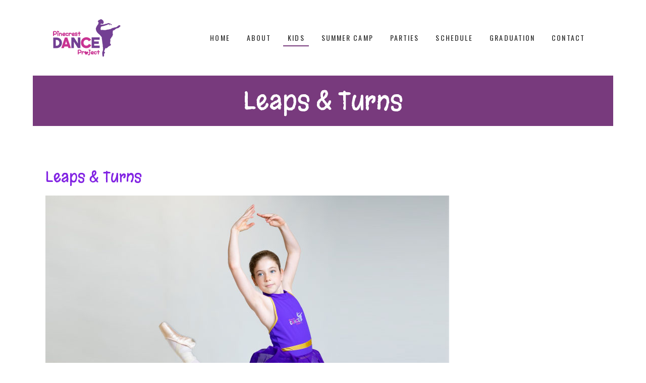

--- FILE ---
content_type: text/html; charset=UTF-8
request_url: https://pinecrestdanceproject.com/events/leaps-turns/
body_size: 22248
content:
<!DOCTYPE html>
<html lang="en-US">
<head>
    
        <meta charset="UTF-8"/>
        <link rel="profile" href="https://gmpg.org/xfn/11"/>
        
                <meta name="viewport" content="width=device-width,initial-scale=1,user-scalable=yes">
        <script>
(function(i,s,o,g,r,a,m){i['GoogleAnalyticsObject']=r;i[r]=i[r]||function(){
(i[r].q=i[r].q||[]).push(arguments)},i[r].l=1*new Date();a=s.createElement(o),
m=s.getElementsByTagName(o)[0];a.async=1;a.src=g;m.parentNode.insertBefore(a,m)
})(window,document,'script','//www.google-analytics.com/analytics.js','ga');
ga('create','UA-117102829-1', 'auto');
ga('send', 'pageview');
</script>
<style type="text/css" data-type="vc_shortcodes-custom-css">.vc_custom_1488903849922{padding-top: 64px !important;padding-bottom: 56px !important;}</style><meta name='robots' content='max-image-preview:large' />
	<style>img:is([sizes="auto" i], [sizes^="auto," i]) { contain-intrinsic-size: 3000px 1500px }</style>
	<script type="text/javascript">function rgmkInitGoogleMaps(){window.rgmkGoogleMapsCallback=true;try{jQuery(document).trigger("rgmkGoogleMapsLoad")}catch(err){}}</script>
	<!-- This site is optimized with the Yoast SEO plugin v15.9 - https://yoast.com/wordpress/plugins/seo/ -->
	<title>Hip Hop 3 Dance Class Miami, FL- Pinecrest Dance Project</title>
	<meta name="description" content="Students will learn more complex Hip Hop steps with different movement dynamics and changes of directions." />
	<meta name="robots" content="index, follow, max-snippet:-1, max-image-preview:large, max-video-preview:-1" />
	<link rel="canonical" href="https://pinecrestdanceproject.com/events/leaps-turns/" />
	<meta property="og:locale" content="en_US" />
	<meta property="og:type" content="article" />
	<meta property="og:title" content="Hip Hop 3 Dance Class Miami, FL- Pinecrest Dance Project" />
	<meta property="og:description" content="Students will learn more complex Hip Hop steps with different movement dynamics and changes of directions." />
	<meta property="og:url" content="https://pinecrestdanceproject.com/events/leaps-turns/" />
	<meta property="og:site_name" content="Pinecrest Dance Project" />
	<meta property="article:modified_time" content="2022-08-01T17:45:56+00:00" />
	<meta name="twitter:card" content="summary_large_image" />
	<meta name="twitter:label1" content="Est. reading time">
	<meta name="twitter:data1" content="2 minutes">
	<script type="application/ld+json" class="yoast-schema-graph">{"@context":"https://schema.org","@graph":[{"@type":"WebSite","@id":"https://pinecrestdanceproject.com/#website","url":"https://pinecrestdanceproject.com/","name":"Pinecrest Dance Project","description":"Pinecrest Dance Project","potentialAction":[{"@type":"SearchAction","target":"https://pinecrestdanceproject.com/?s={search_term_string}","query-input":"required name=search_term_string"}],"inLanguage":"en-US"},{"@type":"WebPage","@id":"https://pinecrestdanceproject.com/events/leaps-turns/#webpage","url":"https://pinecrestdanceproject.com/events/leaps-turns/","name":"Hip Hop 3 Dance Class Miami, FL- Pinecrest Dance Project","isPartOf":{"@id":"https://pinecrestdanceproject.com/#website"},"datePublished":"2022-07-28T21:06:12+00:00","dateModified":"2022-08-01T17:45:56+00:00","description":"Students will learn more complex Hip Hop steps with different movement dynamics and changes of directions.","breadcrumb":{"@id":"https://pinecrestdanceproject.com/events/leaps-turns/#breadcrumb"},"inLanguage":"en-US","potentialAction":[{"@type":"ReadAction","target":["https://pinecrestdanceproject.com/events/leaps-turns/"]}]},{"@type":"BreadcrumbList","@id":"https://pinecrestdanceproject.com/events/leaps-turns/#breadcrumb","itemListElement":[{"@type":"ListItem","position":1,"item":{"@type":"WebPage","@id":"https://pinecrestdanceproject.com/","url":"https://pinecrestdanceproject.com/","name":"Home"}},{"@type":"ListItem","position":2,"item":{"@type":"WebPage","@id":"https://pinecrestdanceproject.com/events/leaps-turns/","url":"https://pinecrestdanceproject.com/events/leaps-turns/","name":"Leaps &#038; Turns"}}]}]}</script>
	<!-- / Yoast SEO plugin. -->


<link rel='dns-prefetch' href='//maps.googleapis.com' />
<link rel='dns-prefetch' href='//fonts.googleapis.com' />
<link rel="alternate" type="application/rss+xml" title="Pinecrest Dance Project &raquo; Feed" href="https://pinecrestdanceproject.com/feed/" />
<link rel="alternate" type="application/rss+xml" title="Pinecrest Dance Project &raquo; Comments Feed" href="https://pinecrestdanceproject.com/comments/feed/" />
<link rel="alternate" type="text/calendar" title="Pinecrest Dance Project &raquo; iCal Feed" href="https://pinecrestdanceproject.com/events/?ical=1" />
<script type="text/javascript">
/* <![CDATA[ */
window._wpemojiSettings = {"baseUrl":"https:\/\/s.w.org\/images\/core\/emoji\/16.0.1\/72x72\/","ext":".png","svgUrl":"https:\/\/s.w.org\/images\/core\/emoji\/16.0.1\/svg\/","svgExt":".svg","source":{"concatemoji":"https:\/\/pinecrestdanceproject.com\/wp-includes\/js\/wp-emoji-release.min.js?ver=6.8.3"}};
/*! This file is auto-generated */
!function(s,n){var o,i,e;function c(e){try{var t={supportTests:e,timestamp:(new Date).valueOf()};sessionStorage.setItem(o,JSON.stringify(t))}catch(e){}}function p(e,t,n){e.clearRect(0,0,e.canvas.width,e.canvas.height),e.fillText(t,0,0);var t=new Uint32Array(e.getImageData(0,0,e.canvas.width,e.canvas.height).data),a=(e.clearRect(0,0,e.canvas.width,e.canvas.height),e.fillText(n,0,0),new Uint32Array(e.getImageData(0,0,e.canvas.width,e.canvas.height).data));return t.every(function(e,t){return e===a[t]})}function u(e,t){e.clearRect(0,0,e.canvas.width,e.canvas.height),e.fillText(t,0,0);for(var n=e.getImageData(16,16,1,1),a=0;a<n.data.length;a++)if(0!==n.data[a])return!1;return!0}function f(e,t,n,a){switch(t){case"flag":return n(e,"\ud83c\udff3\ufe0f\u200d\u26a7\ufe0f","\ud83c\udff3\ufe0f\u200b\u26a7\ufe0f")?!1:!n(e,"\ud83c\udde8\ud83c\uddf6","\ud83c\udde8\u200b\ud83c\uddf6")&&!n(e,"\ud83c\udff4\udb40\udc67\udb40\udc62\udb40\udc65\udb40\udc6e\udb40\udc67\udb40\udc7f","\ud83c\udff4\u200b\udb40\udc67\u200b\udb40\udc62\u200b\udb40\udc65\u200b\udb40\udc6e\u200b\udb40\udc67\u200b\udb40\udc7f");case"emoji":return!a(e,"\ud83e\udedf")}return!1}function g(e,t,n,a){var r="undefined"!=typeof WorkerGlobalScope&&self instanceof WorkerGlobalScope?new OffscreenCanvas(300,150):s.createElement("canvas"),o=r.getContext("2d",{willReadFrequently:!0}),i=(o.textBaseline="top",o.font="600 32px Arial",{});return e.forEach(function(e){i[e]=t(o,e,n,a)}),i}function t(e){var t=s.createElement("script");t.src=e,t.defer=!0,s.head.appendChild(t)}"undefined"!=typeof Promise&&(o="wpEmojiSettingsSupports",i=["flag","emoji"],n.supports={everything:!0,everythingExceptFlag:!0},e=new Promise(function(e){s.addEventListener("DOMContentLoaded",e,{once:!0})}),new Promise(function(t){var n=function(){try{var e=JSON.parse(sessionStorage.getItem(o));if("object"==typeof e&&"number"==typeof e.timestamp&&(new Date).valueOf()<e.timestamp+604800&&"object"==typeof e.supportTests)return e.supportTests}catch(e){}return null}();if(!n){if("undefined"!=typeof Worker&&"undefined"!=typeof OffscreenCanvas&&"undefined"!=typeof URL&&URL.createObjectURL&&"undefined"!=typeof Blob)try{var e="postMessage("+g.toString()+"("+[JSON.stringify(i),f.toString(),p.toString(),u.toString()].join(",")+"));",a=new Blob([e],{type:"text/javascript"}),r=new Worker(URL.createObjectURL(a),{name:"wpTestEmojiSupports"});return void(r.onmessage=function(e){c(n=e.data),r.terminate(),t(n)})}catch(e){}c(n=g(i,f,p,u))}t(n)}).then(function(e){for(var t in e)n.supports[t]=e[t],n.supports.everything=n.supports.everything&&n.supports[t],"flag"!==t&&(n.supports.everythingExceptFlag=n.supports.everythingExceptFlag&&n.supports[t]);n.supports.everythingExceptFlag=n.supports.everythingExceptFlag&&!n.supports.flag,n.DOMReady=!1,n.readyCallback=function(){n.DOMReady=!0}}).then(function(){return e}).then(function(){var e;n.supports.everything||(n.readyCallback(),(e=n.source||{}).concatemoji?t(e.concatemoji):e.wpemoji&&e.twemoji&&(t(e.twemoji),t(e.wpemoji)))}))}((window,document),window._wpemojiSettings);
/* ]]> */
</script>
<link rel='stylesheet' id='berocket_mm_quantity_style-css' href='https://pinecrestdanceproject.com/wp-content/plugins/minmax-quantity-for-woocommerce/css/shop.css?ver=1.3.6' type='text/css' media='all' />
<link rel='stylesheet' id='sbi_styles-css' href='https://pinecrestdanceproject.com/wp-content/plugins/instagram-feed/css/sbi-styles.min.css?ver=6.1' type='text/css' media='all' />
<style id='wp-emoji-styles-inline-css' type='text/css'>

	img.wp-smiley, img.emoji {
		display: inline !important;
		border: none !important;
		box-shadow: none !important;
		height: 1em !important;
		width: 1em !important;
		margin: 0 0.07em !important;
		vertical-align: -0.1em !important;
		background: none !important;
		padding: 0 !important;
	}
</style>
<link rel='stylesheet' id='wp-block-library-css' href='https://pinecrestdanceproject.com/wp-includes/css/dist/block-library/style.min.css?ver=6.8.3' type='text/css' media='all' />
<style id='classic-theme-styles-inline-css' type='text/css'>
/*! This file is auto-generated */
.wp-block-button__link{color:#fff;background-color:#32373c;border-radius:9999px;box-shadow:none;text-decoration:none;padding:calc(.667em + 2px) calc(1.333em + 2px);font-size:1.125em}.wp-block-file__button{background:#32373c;color:#fff;text-decoration:none}
</style>
<link rel='stylesheet' id='wc-blocks-vendors-style-css' href='https://pinecrestdanceproject.com/wp-content/plugins/woocommerce/packages/woocommerce-blocks/build/wc-blocks-vendors-style.css?ver=8.7.5' type='text/css' media='all' />
<link rel='stylesheet' id='wc-blocks-style-css' href='https://pinecrestdanceproject.com/wp-content/plugins/woocommerce/packages/woocommerce-blocks/build/wc-blocks-style.css?ver=8.7.5' type='text/css' media='all' />
<style id='global-styles-inline-css' type='text/css'>
:root{--wp--preset--aspect-ratio--square: 1;--wp--preset--aspect-ratio--4-3: 4/3;--wp--preset--aspect-ratio--3-4: 3/4;--wp--preset--aspect-ratio--3-2: 3/2;--wp--preset--aspect-ratio--2-3: 2/3;--wp--preset--aspect-ratio--16-9: 16/9;--wp--preset--aspect-ratio--9-16: 9/16;--wp--preset--color--black: #000000;--wp--preset--color--cyan-bluish-gray: #abb8c3;--wp--preset--color--white: #ffffff;--wp--preset--color--pale-pink: #f78da7;--wp--preset--color--vivid-red: #cf2e2e;--wp--preset--color--luminous-vivid-orange: #ff6900;--wp--preset--color--luminous-vivid-amber: #fcb900;--wp--preset--color--light-green-cyan: #7bdcb5;--wp--preset--color--vivid-green-cyan: #00d084;--wp--preset--color--pale-cyan-blue: #8ed1fc;--wp--preset--color--vivid-cyan-blue: #0693e3;--wp--preset--color--vivid-purple: #9b51e0;--wp--preset--gradient--vivid-cyan-blue-to-vivid-purple: linear-gradient(135deg,rgba(6,147,227,1) 0%,rgb(155,81,224) 100%);--wp--preset--gradient--light-green-cyan-to-vivid-green-cyan: linear-gradient(135deg,rgb(122,220,180) 0%,rgb(0,208,130) 100%);--wp--preset--gradient--luminous-vivid-amber-to-luminous-vivid-orange: linear-gradient(135deg,rgba(252,185,0,1) 0%,rgba(255,105,0,1) 100%);--wp--preset--gradient--luminous-vivid-orange-to-vivid-red: linear-gradient(135deg,rgba(255,105,0,1) 0%,rgb(207,46,46) 100%);--wp--preset--gradient--very-light-gray-to-cyan-bluish-gray: linear-gradient(135deg,rgb(238,238,238) 0%,rgb(169,184,195) 100%);--wp--preset--gradient--cool-to-warm-spectrum: linear-gradient(135deg,rgb(74,234,220) 0%,rgb(151,120,209) 20%,rgb(207,42,186) 40%,rgb(238,44,130) 60%,rgb(251,105,98) 80%,rgb(254,248,76) 100%);--wp--preset--gradient--blush-light-purple: linear-gradient(135deg,rgb(255,206,236) 0%,rgb(152,150,240) 100%);--wp--preset--gradient--blush-bordeaux: linear-gradient(135deg,rgb(254,205,165) 0%,rgb(254,45,45) 50%,rgb(107,0,62) 100%);--wp--preset--gradient--luminous-dusk: linear-gradient(135deg,rgb(255,203,112) 0%,rgb(199,81,192) 50%,rgb(65,88,208) 100%);--wp--preset--gradient--pale-ocean: linear-gradient(135deg,rgb(255,245,203) 0%,rgb(182,227,212) 50%,rgb(51,167,181) 100%);--wp--preset--gradient--electric-grass: linear-gradient(135deg,rgb(202,248,128) 0%,rgb(113,206,126) 100%);--wp--preset--gradient--midnight: linear-gradient(135deg,rgb(2,3,129) 0%,rgb(40,116,252) 100%);--wp--preset--font-size--small: 13px;--wp--preset--font-size--medium: 20px;--wp--preset--font-size--large: 36px;--wp--preset--font-size--x-large: 42px;--wp--preset--spacing--20: 0.44rem;--wp--preset--spacing--30: 0.67rem;--wp--preset--spacing--40: 1rem;--wp--preset--spacing--50: 1.5rem;--wp--preset--spacing--60: 2.25rem;--wp--preset--spacing--70: 3.38rem;--wp--preset--spacing--80: 5.06rem;--wp--preset--shadow--natural: 6px 6px 9px rgba(0, 0, 0, 0.2);--wp--preset--shadow--deep: 12px 12px 50px rgba(0, 0, 0, 0.4);--wp--preset--shadow--sharp: 6px 6px 0px rgba(0, 0, 0, 0.2);--wp--preset--shadow--outlined: 6px 6px 0px -3px rgba(255, 255, 255, 1), 6px 6px rgba(0, 0, 0, 1);--wp--preset--shadow--crisp: 6px 6px 0px rgba(0, 0, 0, 1);}:where(.is-layout-flex){gap: 0.5em;}:where(.is-layout-grid){gap: 0.5em;}body .is-layout-flex{display: flex;}.is-layout-flex{flex-wrap: wrap;align-items: center;}.is-layout-flex > :is(*, div){margin: 0;}body .is-layout-grid{display: grid;}.is-layout-grid > :is(*, div){margin: 0;}:where(.wp-block-columns.is-layout-flex){gap: 2em;}:where(.wp-block-columns.is-layout-grid){gap: 2em;}:where(.wp-block-post-template.is-layout-flex){gap: 1.25em;}:where(.wp-block-post-template.is-layout-grid){gap: 1.25em;}.has-black-color{color: var(--wp--preset--color--black) !important;}.has-cyan-bluish-gray-color{color: var(--wp--preset--color--cyan-bluish-gray) !important;}.has-white-color{color: var(--wp--preset--color--white) !important;}.has-pale-pink-color{color: var(--wp--preset--color--pale-pink) !important;}.has-vivid-red-color{color: var(--wp--preset--color--vivid-red) !important;}.has-luminous-vivid-orange-color{color: var(--wp--preset--color--luminous-vivid-orange) !important;}.has-luminous-vivid-amber-color{color: var(--wp--preset--color--luminous-vivid-amber) !important;}.has-light-green-cyan-color{color: var(--wp--preset--color--light-green-cyan) !important;}.has-vivid-green-cyan-color{color: var(--wp--preset--color--vivid-green-cyan) !important;}.has-pale-cyan-blue-color{color: var(--wp--preset--color--pale-cyan-blue) !important;}.has-vivid-cyan-blue-color{color: var(--wp--preset--color--vivid-cyan-blue) !important;}.has-vivid-purple-color{color: var(--wp--preset--color--vivid-purple) !important;}.has-black-background-color{background-color: var(--wp--preset--color--black) !important;}.has-cyan-bluish-gray-background-color{background-color: var(--wp--preset--color--cyan-bluish-gray) !important;}.has-white-background-color{background-color: var(--wp--preset--color--white) !important;}.has-pale-pink-background-color{background-color: var(--wp--preset--color--pale-pink) !important;}.has-vivid-red-background-color{background-color: var(--wp--preset--color--vivid-red) !important;}.has-luminous-vivid-orange-background-color{background-color: var(--wp--preset--color--luminous-vivid-orange) !important;}.has-luminous-vivid-amber-background-color{background-color: var(--wp--preset--color--luminous-vivid-amber) !important;}.has-light-green-cyan-background-color{background-color: var(--wp--preset--color--light-green-cyan) !important;}.has-vivid-green-cyan-background-color{background-color: var(--wp--preset--color--vivid-green-cyan) !important;}.has-pale-cyan-blue-background-color{background-color: var(--wp--preset--color--pale-cyan-blue) !important;}.has-vivid-cyan-blue-background-color{background-color: var(--wp--preset--color--vivid-cyan-blue) !important;}.has-vivid-purple-background-color{background-color: var(--wp--preset--color--vivid-purple) !important;}.has-black-border-color{border-color: var(--wp--preset--color--black) !important;}.has-cyan-bluish-gray-border-color{border-color: var(--wp--preset--color--cyan-bluish-gray) !important;}.has-white-border-color{border-color: var(--wp--preset--color--white) !important;}.has-pale-pink-border-color{border-color: var(--wp--preset--color--pale-pink) !important;}.has-vivid-red-border-color{border-color: var(--wp--preset--color--vivid-red) !important;}.has-luminous-vivid-orange-border-color{border-color: var(--wp--preset--color--luminous-vivid-orange) !important;}.has-luminous-vivid-amber-border-color{border-color: var(--wp--preset--color--luminous-vivid-amber) !important;}.has-light-green-cyan-border-color{border-color: var(--wp--preset--color--light-green-cyan) !important;}.has-vivid-green-cyan-border-color{border-color: var(--wp--preset--color--vivid-green-cyan) !important;}.has-pale-cyan-blue-border-color{border-color: var(--wp--preset--color--pale-cyan-blue) !important;}.has-vivid-cyan-blue-border-color{border-color: var(--wp--preset--color--vivid-cyan-blue) !important;}.has-vivid-purple-border-color{border-color: var(--wp--preset--color--vivid-purple) !important;}.has-vivid-cyan-blue-to-vivid-purple-gradient-background{background: var(--wp--preset--gradient--vivid-cyan-blue-to-vivid-purple) !important;}.has-light-green-cyan-to-vivid-green-cyan-gradient-background{background: var(--wp--preset--gradient--light-green-cyan-to-vivid-green-cyan) !important;}.has-luminous-vivid-amber-to-luminous-vivid-orange-gradient-background{background: var(--wp--preset--gradient--luminous-vivid-amber-to-luminous-vivid-orange) !important;}.has-luminous-vivid-orange-to-vivid-red-gradient-background{background: var(--wp--preset--gradient--luminous-vivid-orange-to-vivid-red) !important;}.has-very-light-gray-to-cyan-bluish-gray-gradient-background{background: var(--wp--preset--gradient--very-light-gray-to-cyan-bluish-gray) !important;}.has-cool-to-warm-spectrum-gradient-background{background: var(--wp--preset--gradient--cool-to-warm-spectrum) !important;}.has-blush-light-purple-gradient-background{background: var(--wp--preset--gradient--blush-light-purple) !important;}.has-blush-bordeaux-gradient-background{background: var(--wp--preset--gradient--blush-bordeaux) !important;}.has-luminous-dusk-gradient-background{background: var(--wp--preset--gradient--luminous-dusk) !important;}.has-pale-ocean-gradient-background{background: var(--wp--preset--gradient--pale-ocean) !important;}.has-electric-grass-gradient-background{background: var(--wp--preset--gradient--electric-grass) !important;}.has-midnight-gradient-background{background: var(--wp--preset--gradient--midnight) !important;}.has-small-font-size{font-size: var(--wp--preset--font-size--small) !important;}.has-medium-font-size{font-size: var(--wp--preset--font-size--medium) !important;}.has-large-font-size{font-size: var(--wp--preset--font-size--large) !important;}.has-x-large-font-size{font-size: var(--wp--preset--font-size--x-large) !important;}
:where(.wp-block-post-template.is-layout-flex){gap: 1.25em;}:where(.wp-block-post-template.is-layout-grid){gap: 1.25em;}
:where(.wp-block-columns.is-layout-flex){gap: 2em;}:where(.wp-block-columns.is-layout-grid){gap: 2em;}
:root :where(.wp-block-pullquote){font-size: 1.5em;line-height: 1.6;}
</style>
<link rel='stylesheet' id='contact-form-7-css' href='https://pinecrestdanceproject.com/wp-content/plugins/contact-form-7/includes/css/styles.css?ver=6.0.6' type='text/css' media='all' />
<link rel='stylesheet' id='timetable_sf_style-css' href='https://pinecrestdanceproject.com/wp-content/plugins/timetable/style/superfish.css?ver=6.8.3' type='text/css' media='all' />
<link rel='stylesheet' id='timetable_style-css' href='https://pinecrestdanceproject.com/wp-content/plugins/timetable/style/style.css?ver=6.8.3' type='text/css' media='all' />
<link rel='stylesheet' id='timetable_event_template-css' href='https://pinecrestdanceproject.com/wp-content/plugins/timetable/style/event_template.css?ver=6.8.3' type='text/css' media='all' />
<link rel='stylesheet' id='timetable_responsive_style-css' href='https://pinecrestdanceproject.com/wp-content/plugins/timetable/style/responsive.css?ver=6.8.3' type='text/css' media='all' />
<link rel='stylesheet' id='timetable_font_lato-css' href='//fonts.googleapis.com/css?family=Lato%3A400%2C700&#038;ver=6.8.3' type='text/css' media='all' />
<style id='woocommerce-inline-inline-css' type='text/css'>
.woocommerce form .form-row .required { visibility: visible; }
</style>
<link rel='stylesheet' id='wc-gateway-ppec-frontend-css' href='https://pinecrestdanceproject.com/wp-content/plugins/woocommerce-gateway-paypal-express-checkout/assets/css/wc-gateway-ppec-frontend.css?ver=2.1.3' type='text/css' media='all' />
<link rel='stylesheet' id='vibez_elated_default_style-css' href='https://pinecrestdanceproject.com/wp-content/themes/vibez/style.css?ver=6.8.3' type='text/css' media='all' />
<link rel='stylesheet' id='vibez_elated_modules-css' href='https://pinecrestdanceproject.com/wp-content/themes/vibez/assets/css/modules.min.css?ver=6.8.3' type='text/css' media='all' />
<style id='vibez_elated_modules-inline-css' type='text/css'>
/* generated in /var/www/wp-content/themes/vibez/framework/admin/options/general/map.php vibez_elated_page_general_style function */
.postid-11405.eltdf-boxed .eltdf-wrapper { background-attachment: fixed;}

/* generated in /var/www/wp-content/themes/vibez/framework/admin/options/general/map.php vibez_elated_page_general_style function */
::selection { background: #783a7d;}

/* generated in /var/www/wp-content/themes/vibez/framework/admin/options/general/map.php vibez_elated_page_general_style function */
::-moz-selection { background: #783a7d;}

/* generated in /var/www/wp-content/themes/vibez/framework/admin/options/general/map.php vibez_elated_page_general_style function */
.postid-11405 h1 a:hover, .postid-11405 h2 a:hover, .postid-11405 h3 a:hover, .postid-11405 h4 a:hover, .postid-11405 h5 a:hover, .postid-11405 h6 a:hover, .postid-11405 a:hover, .postid-11405 p a:hover, .postid-11405 blockquote:before, .postid-11405 .eltdf-comment-holder .eltdf-comment-text .replay, .postid-11405 .eltdf-comment-holder .eltdf-comment-text .comment-reply-link, .postid-11405 .eltdf-comment-holder .eltdf-comment-text .comment-edit-link, .postid-11405 .eltdf-comment-holder .eltdf-comment-text .eltdf-comment-date, .postid-11405 .eltdf-comment-holder .eltdf-comment-text #cancel-comment-reply-link, .postid-11405 .eltdf-owl-slider .owl-nav .owl-prev:hover .eltdf-prev-icon, .postid-11405 .eltdf-owl-slider .owl-nav .owl-prev:hover .eltdf-next-icon, .postid-11405 .eltdf-owl-slider .owl-nav .owl-next:hover .eltdf-prev-icon, .postid-11405 .eltdf-owl-slider .owl-nav .owl-next:hover .eltdf-next-icon, .postid-11405 .eltdf-side-menu-button-opener.opened, .postid-11405 .eltdf-side-menu-button-opener:hover, .postid-11405 .eltdf-search-page-holder article.sticky .eltdf-post-title a, .postid-11405 .eltdf-search-cover .eltdf-search-close a:hover, .postid-11405 .eltdf-blog-holder article.sticky .eltdf-post-title a, .postid-11405 .eltdf-blog-holder article .eltdf-post-info-top > div a:hover, .postid-11405 .eltdf-blog-holder article .eltdf-post-read-more-button a, .postid-11405 .eltdf-blog-holder article.format-link .eltdf-post-text .eltdf-post-text-main .eltdf-post-link-preview, .postid-11405 .eltdf-author-description .eltdf-author-description-content .eltdf-author-name a:hover, .postid-11405 .eltdf-author-description .eltdf-author-description-text-holder .eltdf-author-social-icons a:hover, .postid-11405 .eltdf-bl-standard-pagination ul li.eltdf-bl-pag-active a, .postid-11405 .eltdf-blog-single-navigation .eltdf-blog-single-prev:hover, .postid-11405 .eltdf-blog-single-navigation .eltdf-blog-single-next:hover, .postid-11405 .eltdf-related-posts-holder .eltdf-related-post .eltdf-post-info > div a:hover, .postid-11405 .eltdf-blog-list-holder .eltdf-bli-info > div:before, .postid-11405 .eltdf-blog-list-holder .eltdf-bli-info > div a:hover, .postid-11405 .eltdf-blog-list-holder .eltdf-post-read-more-button a, .postid-11405 .eltdf-blog-slider-holder .eltdf-blog-slider-item .eltdf-item-info-section > div a:hover, .postid-11405 .eltdf-blog-holder.eltdf-blog-single article .eltdf-post-info-top > div a:hover, .postid-11405 .eltdf-blog-holder.eltdf-blog-single article .eltdf-post-info-bottom .eltdf-post-info-bottom-left .eltdf-tags a:hover, .postid-11405 .eltdf-author-info-widget .eltdf-aiw-position, .postid-11405 .widget.widget_rss > h4 .rsswidget:hover, .postid-11405 .widget.widget_search button:hover, .postid-11405 .widget.widget_tag_cloud a:hover, .postid-11405 .widget.eltdf-blog-list-widget .eltdf-post-info-date a:hover, .postid-11405 .eltdf-page-footer .widget a:hover, .postid-11405 .eltdf-side-menu .widget a:hover, .postid-11405 .eltdf-page-footer .widget.widget_search button:hover, .postid-11405 .eltdf-side-menu .widget.widget_search button:hover, .postid-11405 .eltdf-page-footer .widget.widget_tag_cloud a:hover, .postid-11405 .eltdf-side-menu .widget.widget_tag_cloud a:hover, .postid-11405 .eltdf-page-footer .widget.widget_rss .eltdf-footer-widget-title .rsswidget:hover, .postid-11405 .eltdf-page-footer .widget.eltdf-blog-list-widget .eltdf-blog-list-holder.eltdf-bl-minimal .eltdf-post-info-date a, .postid-11405 .eltdf-top-bar a:hover, .postid-11405 .eltdf-icon-widget-holder.eltdf-link-with-href:hover .eltdf-icon-text, .postid-11405 .widget.widget_eltdf_twitter_widget .eltdf-twitter-widget.eltdf-twitter-standard li .eltdf-twitter-icon, .postid-11405 .widget.widget_eltdf_twitter_widget .eltdf-twitter-widget.eltdf-twitter-standard li .eltdf-tweet-text a:hover, .postid-11405 .widget.widget_eltdf_twitter_widget .eltdf-twitter-widget.eltdf-twitter-slider li .eltdf-twitter-icon i, .postid-11405 .widget.widget_eltdf_twitter_widget .eltdf-twitter-widget.eltdf-twitter-slider li .eltdf-tweet-text a, .postid-11405 .widget.widget_eltdf_twitter_widget .eltdf-twitter-widget.eltdf-twitter-slider li .eltdf-tweet-text span, .postid-11405 #tribe-events-content-wrapper #tribe-bar-views .tribe-bar-views-list .tribe-bar-views-option.tribe-bar-active a, .postid-11405 #tribe-events-content-wrapper #tribe-bar-views .tribe-bar-views-list .tribe-bar-views-option a:hover, .postid-11405 #tribe-events-content-wrapper #tribe-events-content table.tribe-events-calendar tbody td .tribe-events-month-event-title, .postid-11405 #tribe-events-content-wrapper #tribe-events-content table.tribe-events-calendar tbody .tribe-events-tooltip .tribe-event-duration, .postid-11405 #tribe-events-content-wrapper #tribe-events-content.tribe-events-list .eltdf-events-single-meta-icon, .postid-11405 .eltdf-events-list-item-holder .eltdf-events-list-item-info .eltdf-events-item-info-icon, .postid-11405 .eltdf-tribe-events-single .eltdf-events-single-main-info .eltdf-events-single-title-holder .eltdf-events-single-info-icon, .postid-11405 .eltdf-tribe-events-single .eltdf-events-single-main-content .eltdf-events-single-meta-icon, .postid-11405 .eltdf-ttevents-single .eltdf-ttevents-single-subtitle, .postid-11405 .eltdf-ttevents-single .tt_event_hours li h4:nth-of-type(2), .postid-11405 .eltdf-ttevents-single .tt_event_items_list li.type_info .tt_event_text, .postid-11405 .eltdf-ttevents-single .tt_event_items_list li:not(.type_info):before, .postid-11405 .eltdf-main-menu ul li a:hover, .postid-11405 .eltdf-drop-down .second .inner ul li.current-menu-ancestor > a, .postid-11405 .eltdf-drop-down .second .inner ul li.current-menu-item > a, .postid-11405 .eltdf-drop-down .wide .second .inner > ul > li.current-menu-ancestor > a, .postid-11405 .eltdf-drop-down .wide .second .inner > ul > li.current-menu-item > a, .postid-11405 nav.eltdf-fullscreen-menu ul li a:hover, .postid-11405 nav.eltdf-fullscreen-menu ul li ul li.current-menu-ancestor > a, .postid-11405 nav.eltdf-fullscreen-menu ul li ul li.current-menu-item > a, .postid-11405 nav.eltdf-fullscreen-menu > ul > li.eltdf-active-item > a, .postid-11405 .eltdf-mobile-header .eltdf-mobile-menu-opener.eltdf-mobile-menu-opened a, .postid-11405 .eltdf-mobile-header .eltdf-mobile-nav ul li a:hover, .postid-11405 .eltdf-mobile-header .eltdf-mobile-nav ul li h5:hover, .postid-11405 .eltdf-mobile-header .eltdf-mobile-nav ul ul li.current-menu-ancestor > a, .postid-11405 .eltdf-mobile-header .eltdf-mobile-nav ul ul li.current-menu-item > a, .postid-11405 .eltdf-mobile-header .eltdf-mobile-nav .eltdf-grid > ul > li.eltdf-active-item > a, .postid-11405 .eltdf-accordion-holder.eltdf-ac-simple .eltdf-title-holder.ui-state-active, .postid-11405 .eltdf-accordion-holder.eltdf-ac-simple .eltdf-title-holder.ui-state-hover, .postid-11405 .eltdf-accordion-holder.eltdf-ac-simple-arrows .eltdf-title-holder.ui-state-active, .postid-11405 .eltdf-accordion-holder.eltdf-ac-simple-arrows .eltdf-title-holder.ui-state-hover, .postid-11405 .eltdf-banner-holder .eltdf-banner-link-text .eltdf-banner-link-hover span, .postid-11405 .eltdf-btn.eltdf-btn-simple.eltdf-btn-has-animation .eltdf-btn-hover, .postid-11405 .eltdf-btn.eltdf-btn-outline, .postid-11405 .eltdf-countdown.eltdf-light2-skin .countdown-row .countdown-section .countdown-period, .postid-11405 .eltdf-item-showcase-holder .eltdf-is-item .eltdf-is-title-icon, .postid-11405 .eltdf-price-table .eltdf-pt-inner ul li .eltdf-pt-value, .postid-11405 .eltdf-price-table .eltdf-pt-inner ul li .eltdf-pt-price, .postid-11405 .eltdf-team-holder .eltdf-team-social-holder .eltdf-team-icon .eltdf-icon-element:hover, .postid-11405 .eltdf-pl-filter-holder ul li.eltdf-pl-current span, .postid-11405 .eltdf-pl-filter-holder ul li:hover span, .postid-11405 .eltdf-pl-standard-pagination ul li.eltdf-pl-pag-active a, .postid-11405 .eltdf-portfolio-list-holder.eltdf-pl-gallery-overlay article .eltdf-pli-text .eltdf-pli-category-holder a:hover, .postid-11405 .eltdf-ps-navigation .eltdf-ps-prev a:hover, .postid-11405 .eltdf-ps-navigation .eltdf-ps-next a:hover, .postid-11405 .eltdf-testimonials-holder.eltdf-testimonials-boxed .eltdf-testimonials-author-holder .eltdf-testimonial-author, .postid-11405 .eltdf-icon-widget-holder, .postid-11405 .eltdf-side-menu .eltdf-icon-widget-holder:hover, .postid-11405 .woocommerce-pagination .page-numbers li a:hover, .postid-11405 .woocommerce-pagination .page-numbers li a.current, .postid-11405 .woocommerce-pagination .page-numbers li span:hover, .postid-11405 .woocommerce-pagination .page-numbers li span.current, .postid-11405 .woocommerce-page .eltdf-content .eltdf-quantity-buttons .eltdf-quantity-minus:hover, .postid-11405 .woocommerce-page .eltdf-content .eltdf-quantity-buttons .eltdf-quantity-plus:hover, .postid-11405 div.woocommerce .eltdf-quantity-buttons .eltdf-quantity-minus:hover, .postid-11405 div.woocommerce .eltdf-quantity-buttons .eltdf-quantity-plus:hover, .postid-11405 .woocommerce.woocommerce-page .star-rating, .postid-11405 .woocommerce .star-rating, .postid-11405 ul.products > .product .button:hover, .postid-11405 ul.products > .product .added_to_cart:hover, .postid-11405 ul.products > .product .eltdf-pl-category a:hover, .postid-11405 ul.products > .product .price, .postid-11405 .eltdf-woo-single-page .eltdf-single-product-summary .woocommerce-product-rating .star-rating, .postid-11405 .eltdf-woo-single-page .eltdf-single-product-summary .product_meta > span a:hover, .postid-11405 .widget.woocommerce.widget_layered_nav ul li.chosen a, .postid-11405 .widget.woocommerce.widget_product_tag_cloud .tagcloud a:hover, .postid-11405 .widget.woocommerce.widget_product_search .woocommerce-product-search button:hover, .postid-11405 .woocommerce-page .widget_search button[type="submit"]:hover, .postid-11405 .eltdf-plc-holder .eltdf-plc-item .eltdf-plc-rating, .postid-11405 .eltdf-plc-holder .eltdf-plc-item .eltdf-plc-price, .postid-11405 .eltdf-plc-holder.eltdf-standard-layout .eltdf-plc-item .eltdf-plc-category a:hover, .postid-11405 .eltdf-plc-holder.eltdf-standard-layout .eltdf-plc-item a.button:hover, .postid-11405 .eltdf-pls-holder .eltdf-pls-text .eltdf-pls-rating, .postid-11405 .eltdf-pls-holder .eltdf-pls-text .eltdf-pls-price, .postid-11405 .eltdf-pl-holder .eltdf-pli .eltdf-pli-rating, .postid-11405 .eltdf-pl-holder .eltdf-pli .eltdf-pli-price, .postid-11405 .eltdf-pl-holder .eltdf-pli-inner .eltdf-pli-text-inner .eltdf-pli-category a:hover, .postid-11405 .eltdf-pl-holder .eltdf-pli-inner .eltdf-pli-text-inner .button:hover, .postid-11405 .eltdf-pl-holder .eltdf-pli-inner .eltdf-pli-text-inner .added_to_cart:hover, .postid-11405 .eltdf-pl-holder.eltdf-standard-layout a.button:hover, .postid-11405 .eltdf-shopping-cart-dropdown .eltdf-quantity-holder, .postid-11405 .eltdf-shopping-cart-dropdown .eltdf-cart-bottom .eltdf-subtotal-holder .eltdf-total-amount, .postid-11405.eltdf-light-header .eltdf-page-header > div:not(.eltdf-sticky-header):not(.fixed) .eltdf-shopping-cart-holder .eltdf-header-cart:hover { color: #783a7d;}

/* generated in /var/www/wp-content/themes/vibez/framework/admin/options/general/map.php vibez_elated_page_general_style function */
.postid-11405 .eltdf-author-description.eltdf-author-info-light .eltdf-author-name a:hover, .postid-11405 .eltdf-blog-slider-holder .eltdf-blog-slider-item .eltdf-section-button-holder a:hover, .postid-11405 table.tt_timetable .event .event_header, .postid-11405 table.tt_timetable .event a, .postid-11405 .eltdf-fullscreen-menu-opener:hover, .postid-11405 .eltdf-fullscreen-menu-opener.eltdf-fm-opened, .postid-11405.eltdf-light-header .eltdf-page-header > div:not(.eltdf-sticky-header):not(.fixed) .eltdf-side-menu-button-opener.opened, .postid-11405.eltdf-light-header .eltdf-page-header > div:not(.eltdf-sticky-header):not(.fixed) .eltdf-side-menu-button-opener:hover, .postid-11405.eltdf-light-header .eltdf-top-bar .eltdf-side-menu-button-opener.opened, .postid-11405.eltdf-light-header .eltdf-top-bar .eltdf-side-menu-button-opener:hover, .postid-11405.eltdf-light-header .eltdf-page-header > div:not(.eltdf-sticky-header):not(.fixed) .eltdf-search-opener:hover, .postid-11405.eltdf-light-header .eltdf-top-bar .eltdf-search-opener:hover, .postid-11405.eltdf-light-header .eltdf-page-header > div:not(.eltdf-sticky-header):not(.fixed) .eltdf-fullscreen-menu-opener:hover, .postid-11405.eltdf-light-header .eltdf-page-header > div:not(.eltdf-sticky-header):not(.fixed) .eltdf-fullscreen-menu-opener.eltdf-fm-opened, .postid-11405.eltdf-light-header .eltdf-top-bar .eltdf-fullscreen-menu-opener:hover, .postid-11405.eltdf-light-header .eltdf-top-bar .eltdf-fullscreen-menu-opener.eltdf-fm-opened { color: #783a7d!important;}

/* generated in /var/www/wp-content/themes/vibez/framework/admin/options/general/map.php vibez_elated_page_general_style function */
.postid-11405 .eltdf-st-loader .pulse, .postid-11405 .eltdf-st-loader .double_pulse .double-bounce1, .postid-11405 .eltdf-st-loader .double_pulse .double-bounce2, .postid-11405 .eltdf-st-loader .cube, .postid-11405 .eltdf-st-loader .rotating_cubes .cube1, .postid-11405 .eltdf-st-loader .rotating_cubes .cube2, .postid-11405 .eltdf-st-loader .stripes > div, .postid-11405 .eltdf-st-loader .wave > div, .postid-11405 .eltdf-st-loader .two_rotating_circles .dot1, .postid-11405 .eltdf-st-loader .two_rotating_circles .dot2, .postid-11405 .eltdf-st-loader .five_rotating_circles .container1 > div, .postid-11405 .eltdf-st-loader .five_rotating_circles .container2 > div, .postid-11405 .eltdf-st-loader .five_rotating_circles .container3 > div, .postid-11405 .eltdf-st-loader .atom .ball-1:before, .postid-11405 .eltdf-st-loader .atom .ball-2:before, .postid-11405 .eltdf-st-loader .atom .ball-3:before, .postid-11405 .eltdf-st-loader .atom .ball-4:before, .postid-11405 .eltdf-st-loader .clock .ball:before, .postid-11405 .eltdf-st-loader .mitosis .ball, .postid-11405 .eltdf-st-loader .lines .line1, .postid-11405 .eltdf-st-loader .lines .line2, .postid-11405 .eltdf-st-loader .lines .line3, .postid-11405 .eltdf-st-loader .lines .line4, .postid-11405 .eltdf-st-loader .fussion .ball, .postid-11405 .eltdf-st-loader .fussion .ball-1, .postid-11405 .eltdf-st-loader .fussion .ball-2, .postid-11405 .eltdf-st-loader .fussion .ball-3, .postid-11405 .eltdf-st-loader .fussion .ball-4, .postid-11405 .eltdf-st-loader .wave_circles .ball, .postid-11405 .eltdf-st-loader .pulse_circles .ball, .postid-11405 #submit_comment, .postid-11405 .post-password-form input[type='submit'], .postid-11405 input.wpcf7-form-control.wpcf7-submit, .postid-11405 .eltdf-blog-holder article.format-audio .eltdf-blog-audio-holder .mejs-container .mejs-controls > .mejs-time-rail .mejs-time-total .mejs-time-current, .postid-11405 .eltdf-blog-holder article.format-audio .eltdf-blog-audio-holder .mejs-container .mejs-controls > a.mejs-horizontal-volume-slider .mejs-horizontal-volume-current, .postid-11405 .widget #wp-calendar td#today, .postid-11405 #tribe-events-content-wrapper .tribe-bar-filters .tribe-bar-filters-inner > div input[type=submit], .postid-11405 #tribe-events-content-wrapper #tribe-events-content table.tribe-events-calendar tbody td.tribe-events-present div[id*=tribe-events-daynum-], .postid-11405 #tribe-events-content-wrapper #tribe-events-content .tribe-events-button, .postid-11405 .eltdf-events-list-item-date-holder, .postid-11405 .eltdf-tribe-events-single .eltdf-events-single-main-info .eltdf-events-single-date-holder, .postid-11405 #tribe-events .eltdf-tribe-events-single .tribe-events-cal-links a.tribe-events-button.tribe-events-gcal, .postid-11405 #tribe-events .eltdf-tribe-events-single .tribe-events-cal-links a.tribe-events-button.tribe-events-ical:hover, .postid-11405 .tt_tabs .tt_tabs_navigation li a, .postid-11405 .widget.upcoming_events_widget .tt_upcoming_event_controls a:hover, .postid-11405 .eltdf-accordion-holder.eltdf-ac-boxed .eltdf-title-holder.ui-state-active, .postid-11405 .eltdf-accordion-holder.eltdf-ac-boxed .eltdf-title-holder.ui-state-hover, .postid-11405 .eltdf-btn.eltdf-btn-solid, .postid-11405 .eltdf-icon-shortcode.eltdf-circle, .postid-11405 .eltdf-icon-shortcode.eltdf-square, .postid-11405 .eltdf-icon-shortcode.eltdf-dropcaps.eltdf-circle, .postid-11405 .eltdf-progress-bar .eltdf-pb-content-holder .eltdf-pb-content, .postid-11405 .eltdf-tabs.eltdf-tabs-standard .eltdf-tabs-nav li.ui-state-active a, .postid-11405 .eltdf-tabs.eltdf-tabs-standard .eltdf-tabs-nav li.ui-state-hover a, .postid-11405 .eltdf-tabs.eltdf-tabs-boxed .eltdf-tabs-nav li.ui-state-active a, .postid-11405 .eltdf-tabs.eltdf-tabs-boxed .eltdf-tabs-nav li.ui-state-hover a, .postid-11405 .woocommerce-page .eltdf-content a.button, .postid-11405 .woocommerce-page .eltdf-content a.added_to_cart, .postid-11405 .woocommerce-page .eltdf-content input[type="submit"], .postid-11405 .woocommerce-page .eltdf-content button[type="submit"], .postid-11405 .woocommerce-page .eltdf-content .wc-forward:not(.added_to_cart):not(.checkout-button), .postid-11405 div.woocommerce a.button, .postid-11405 div.woocommerce a.added_to_cart, .postid-11405 div.woocommerce input[type="submit"], .postid-11405 div.woocommerce button[type="submit"], .postid-11405 div.woocommerce .wc-forward:not(.added_to_cart):not(.checkout-button), .postid-11405 .woocommerce .eltdf-onsale, .postid-11405 .eltdf-shopping-cart-dropdown .eltdf-cart-bottom .eltdf-view-cart, .postid-11405 .widget.woocommerce.widget_price_filter .price_slider_wrapper .ui-widget-content .ui-slider-handle, .postid-11405 .eltdf-plc-holder .eltdf-plc-item .eltdf-plc-image-outer .eltdf-plc-image .eltdf-plc-onsale, .postid-11405 .eltdf-plc-holder.eltdf-simple-layout .eltdf-plc-item .eltdf-plc-add-to-cart.eltdf-default-skin .button, .postid-11405 .eltdf-plc-holder.eltdf-simple-layout .eltdf-plc-item .eltdf-plc-add-to-cart.eltdf-default-skin .added_to_cart, .postid-11405 .eltdf-plc-holder.eltdf-simple-layout .eltdf-plc-item .eltdf-plc-add-to-cart.eltdf-light-skin .button:hover, .postid-11405 .eltdf-plc-holder.eltdf-simple-layout .eltdf-plc-item .eltdf-plc-add-to-cart.eltdf-light-skin .added_to_cart:hover, .postid-11405 .eltdf-plc-holder.eltdf-simple-layout .eltdf-plc-item .eltdf-plc-add-to-cart.eltdf-dark-skin .button:hover, .postid-11405 .eltdf-plc-holder.eltdf-simple-layout .eltdf-plc-item .eltdf-plc-add-to-cart.eltdf-dark-skin .added_to_cart:hover, .postid-11405 .eltdf-pl-holder .eltdf-pli-inner .eltdf-pli-image .eltdf-pli-onsale, .postid-11405 .eltdf-shopping-cart-holder .eltdf-header-cart .eltdf-cart-info-number { background-color: #783a7d;}

/* generated in /var/www/wp-content/themes/vibez/framework/admin/options/general/map.php vibez_elated_page_general_style function */
.postid-11405 table.tt_timetable .tt_tooltip_content, .postid-11405 .eltdf-btn.eltdf-btn-outline:not(.eltdf-btn-custom-hover-bg):hover, .postid-11405 .eltdf-price-table.eltdf-pt-active-item .eltdf-pt-inner { background-color: #783a7d!important;}

/* generated in /var/www/wp-content/themes/vibez/framework/admin/options/general/map.php vibez_elated_page_general_style function */
.postid-11405 .eltdf-st-loader .pulse_circles .ball, .postid-11405 #submit_comment, .postid-11405 .post-password-form input[type='submit'], .postid-11405 input.wpcf7-form-control.wpcf7-submit, .postid-11405 #tribe-events-content-wrapper #tribe-events-content .tribe-events-button, .postid-11405 #tribe-events .eltdf-tribe-events-single .tribe-events-cal-links a.tribe-events-button.tribe-events-gcal, .postid-11405 #tribe-events .eltdf-tribe-events-single .tribe-events-cal-links a.tribe-events-button.tribe-events-ical:hover, .postid-11405 .widget.upcoming_events_widget .tt_upcoming_event_controls a:hover, .postid-11405 .eltdf-btn.eltdf-btn-solid, .postid-11405 .eltdf-btn.eltdf-btn-outline, .postid-11405 .eltdf-main-menu .eltdf-main-menu-line, .postid-11405 .woocommerce-page .eltdf-content a.button, .postid-11405 .woocommerce-page .eltdf-content a.added_to_cart, .postid-11405 .woocommerce-page .eltdf-content input[type="submit"], .postid-11405 .woocommerce-page .eltdf-content button[type="submit"], .postid-11405 .woocommerce-page .eltdf-content .wc-forward:not(.added_to_cart):not(.checkout-button), .postid-11405 div.woocommerce a.button, .postid-11405 div.woocommerce a.added_to_cart, .postid-11405 div.woocommerce input[type="submit"], .postid-11405 div.woocommerce button[type="submit"], .postid-11405 div.woocommerce .wc-forward:not(.added_to_cart):not(.checkout-button), .postid-11405 .eltdf-woo-single-page .eltdf-single-product-summary .price del:before, .postid-11405 .eltdf-plc-holder .eltdf-plc-item .eltdf-plc-price del:before, .postid-11405 .eltdf-plc-holder.eltdf-simple-layout .eltdf-plc-item .eltdf-plc-add-to-cart.eltdf-default-skin .button, .postid-11405 .eltdf-plc-holder.eltdf-simple-layout .eltdf-plc-item .eltdf-plc-add-to-cart.eltdf-default-skin .added_to_cart, .postid-11405 .eltdf-pls-holder .eltdf-pls-text .eltdf-pls-price del:before, .postid-11405 .eltdf-pl-holder .eltdf-pli .eltdf-pli-price del:before { border-color: #783a7d;}

/* generated in /var/www/wp-content/themes/vibez/framework/admin/options/general/map.php vibez_elated_page_general_style function */
.postid-11405 .eltdf-btn.eltdf-btn-outline:not(.eltdf-btn-custom-border-hover):hover { border-color: #783a7d!important;}

/* generated in /var/www/wp-content/themes/vibez/framework/admin/options/general/map.php vibez_elated_page_general_style function */
.postid-11405 #eltdf-back-to-top .eltdf-btt-triangle { border-bottom-color: #783a7d;}

/* generated in /var/www/wp-content/themes/vibez/functions.php vibez_elated_content_padding_top function */
.postid-11405 .eltdf-content .eltdf-content-inner > .eltdf-container > .eltdf-container-inner, .postid-11405 .eltdf-content .eltdf-content-inner > .eltdf-full-width > .eltdf-full-width-inner { padding-top: 80px !important;}


.eltdf-header-standard .eltdf-menu-area.eltdf-menu-center .eltdf-vertical-align-containers .eltdf-position-right-inner {
 height: 100%;
}
footer a.eltdf-icon-widget-holder.eltdf-link-with-href:hover .eltdf-icon-text {
    color:#c93392 !important;
}
footer a.eltdf-icon-widget-holder.eltdf-link-with-href .eltdf-icon-text {
    color:white !important;
}
footer a.eltdf-icon-widget-holder.eltdf-link-with-href .eltdf-icon-widget {
    color:white;
}
</style>
<link rel='stylesheet' id='vibez_child-css' href='https://pinecrestdanceproject.com/wp-content/themes/vibez_child/style.css?ver=6.8.3' type='text/css' media='all' />
<link rel='stylesheet' id='eltdf_font_awesome-css' href='https://pinecrestdanceproject.com/wp-content/themes/vibez/assets/css/font-awesome/css/font-awesome.min.css?ver=6.8.3' type='text/css' media='all' />
<link rel='stylesheet' id='eltdf_font_elegant-css' href='https://pinecrestdanceproject.com/wp-content/themes/vibez/assets/css/elegant-icons/style.min.css?ver=6.8.3' type='text/css' media='all' />
<link rel='stylesheet' id='eltdf_ion_icons-css' href='https://pinecrestdanceproject.com/wp-content/themes/vibez/assets/css/ion-icons/css/ionicons.min.css?ver=6.8.3' type='text/css' media='all' />
<link rel='stylesheet' id='eltdf_linear_icons-css' href='https://pinecrestdanceproject.com/wp-content/themes/vibez/assets/css/linear-icons/style.css?ver=6.8.3' type='text/css' media='all' />
<link rel='stylesheet' id='mediaelement-css' href='https://pinecrestdanceproject.com/wp-includes/js/mediaelement/mediaelementplayer-legacy.min.css?ver=4.2.17' type='text/css' media='all' />
<link rel='stylesheet' id='wp-mediaelement-css' href='https://pinecrestdanceproject.com/wp-includes/js/mediaelement/wp-mediaelement.min.css?ver=6.8.3' type='text/css' media='all' />
<link rel='stylesheet' id='vibez_elated_style_dynamic-css' href='https://pinecrestdanceproject.com/wp-content/themes/vibez/assets/css/style_dynamic.css?ver=1743447139' type='text/css' media='all' />
<link rel='stylesheet' id='vibez_elated_modules_responsive-css' href='https://pinecrestdanceproject.com/wp-content/themes/vibez/assets/css/modules-responsive.min.css?ver=6.8.3' type='text/css' media='all' />
<link rel='stylesheet' id='vibez_elated_style_dynamic_responsive-css' href='https://pinecrestdanceproject.com/wp-content/themes/vibez/assets/css/style_dynamic_responsive.css?ver=1743447139' type='text/css' media='all' />
<link rel='stylesheet' id='vibez_elated_google_fonts-css' href='https://fonts.googleapis.com/css?family=Oswald%3A300%2C400%2C700%7CLato%3A300%2C400%2C700%7CMontserrat%3A300%2C400%2C600%7CRoboto%3A300%2C400%2C700%7CPlayfair+Display%3A400%2C400i%2C700%7CMargarine%3A300%2C400%2C700&#038;subset=latin-ext&#038;ver=1.0.0' type='text/css' media='all' />
<link rel='stylesheet' id='gem-base-css' href='https://pinecrestdanceproject.com/wp-content/plugins/godaddy-email-marketing-sign-up-forms/css/gem.min.css?ver=1.4.3' type='text/css' media='all' />
<!--[if lt IE 9]>
<link rel='stylesheet' id='vc_lte_ie9-css' href='https://pinecrestdanceproject.com/wp-content/plugins/js_composer/assets/css/vc_lte_ie9.min.css?ver=6.0.5' type='text/css' media='screen' />
<![endif]-->
<link rel='stylesheet' id='simcal-qtip-css' href='https://pinecrestdanceproject.com/wp-content/plugins/google-calendar-events/assets/css/vendor/jquery.qtip.min.css?ver=3.1.36' type='text/css' media='all' />
<link rel='stylesheet' id='simcal-default-calendar-grid-css' href='https://pinecrestdanceproject.com/wp-content/plugins/google-calendar-events/assets/css/default-calendar-grid.min.css?ver=3.1.36' type='text/css' media='all' />
<link rel='stylesheet' id='simcal-default-calendar-list-css' href='https://pinecrestdanceproject.com/wp-content/plugins/google-calendar-events/assets/css/default-calendar-list.min.css?ver=3.1.36' type='text/css' media='all' />
<link rel='stylesheet' id='js_composer_front-css' href='https://pinecrestdanceproject.com/wp-content/plugins/js_composer/assets/css/js_composer.min.css?ver=6.0.5' type='text/css' media='all' />
<link rel='stylesheet' id='wpb-wssn-main-css' href='https://pinecrestdanceproject.com/wp-content/plugins/wpb-woocommerce-show-sales-numbers/inc/../assets/css/main.css?ver=1.0' type='text/css' media='all' />
<script type="text/javascript" src="https://pinecrestdanceproject.com/wp-includes/js/jquery/jquery.min.js?ver=3.7.1" id="jquery-core-js"></script>
<script type="text/javascript" src="https://pinecrestdanceproject.com/wp-includes/js/jquery/jquery-migrate.min.js?ver=3.4.1" id="jquery-migrate-js"></script>
<script type="text/javascript" src="https://pinecrestdanceproject.com/wp-content/plugins/jquery-vertical-accordion-menu/js/jquery.hoverIntent.minified.js?ver=6.8.3" id="jqueryhoverintent-js"></script>
<script type="text/javascript" src="https://pinecrestdanceproject.com/wp-content/plugins/jquery-vertical-accordion-menu/js/jquery.cookie.js?ver=6.8.3" id="jquerycookie-js"></script>
<script type="text/javascript" src="https://pinecrestdanceproject.com/wp-content/plugins/jquery-vertical-accordion-menu/js/jquery.dcjqaccordion.2.9.js?ver=6.8.3" id="dcjqaccordion-js"></script>
<script type="text/javascript" src="https://pinecrestdanceproject.com/wp-content/plugins/minmax-quantity-for-woocommerce/js/frontend.js?ver=6.8.3" id="berocket-front-cart-js-js"></script>
<script type="text/javascript" src="https://pinecrestdanceproject.com/wp-content/plugins/revslider/public/assets/js/rbtools.min.js?ver=6.5.4" async id="tp-tools-js"></script>
<script type="text/javascript" src="https://pinecrestdanceproject.com/wp-content/plugins/revslider/public/assets/js/rs6.min.js?ver=6.5.4" async id="revmin-js"></script>
<script type="text/javascript" src="https://pinecrestdanceproject.com/wp-content/plugins/woocommerce/assets/js/jquery-blockui/jquery.blockUI.min.js?ver=2.7.0-wc.7.1.0" id="jquery-blockui-js"></script>
<script type="text/javascript" id="wc-add-to-cart-js-extra">
/* <![CDATA[ */
var wc_add_to_cart_params = {"ajax_url":"\/wp-admin\/admin-ajax.php","wc_ajax_url":"\/?wc-ajax=%%endpoint%%","i18n_view_cart":"View cart","cart_url":"https:\/\/pinecrestdanceproject.com\/cart\/","is_cart":"","cart_redirect_after_add":"no"};
/* ]]> */
</script>
<script type="text/javascript" src="https://pinecrestdanceproject.com/wp-content/plugins/woocommerce/assets/js/frontend/add-to-cart.min.js?ver=7.1.0" id="wc-add-to-cart-js"></script>
<script type="text/javascript" id="ga_events_main_script-js-extra">
/* <![CDATA[ */
var ga_options = {"anonymizeip":"","advanced":"","snippet_type":"universal","tracking_id":"UA-117102829-1","gtm_id":"","domain":"","click_elements":[{"name":"fa-instagram","type":"class","category":"Social Media","action":"Instagram","label":"Instagram","value":"","bounce":"true"},{"name":"fa-facebook","type":"class","category":"Social Media","action":"Facebook","label":"Facebook","value":"","bounce":"false"}],"scroll_elements":[],"link_clicks_delay":"120","download_tracking_type":["pdf","mp3","pptx","docx"],"force_snippet":"none"};
var gaePlaceholders = {"is_front_page":"","page_title":"Leaps & Turns"};
/* ]]> */
</script>
<script type="text/javascript" src="https://pinecrestdanceproject.com/wp-content/plugins/wp-google-analytics-events/js/main.js?ver=1.0" id="ga_events_main_script-js"></script>
<script type="text/javascript" src="https://pinecrestdanceproject.com/wp-content/plugins/js_composer/assets/js/vendors/woocommerce-add-to-cart.js?ver=6.0.5" id="vc_woocommerce-add-to-cart-js-js"></script>
<link rel="https://api.w.org/" href="https://pinecrestdanceproject.com/wp-json/" /><link rel="EditURI" type="application/rsd+xml" title="RSD" href="https://pinecrestdanceproject.com/xmlrpc.php?rsd" />
<meta name="generator" content="WordPress 6.8.3" />
<meta name="generator" content="WooCommerce 7.1.0" />
<link rel='shortlink' href='https://pinecrestdanceproject.com/?p=11405' />
<link rel="alternate" title="oEmbed (JSON)" type="application/json+oembed" href="https://pinecrestdanceproject.com/wp-json/oembed/1.0/embed?url=https%3A%2F%2Fpinecrestdanceproject.com%2Fevents%2Fleaps-turns%2F" />
<link rel="alternate" title="oEmbed (XML)" type="text/xml+oembed" href="https://pinecrestdanceproject.com/wp-json/oembed/1.0/embed?url=https%3A%2F%2Fpinecrestdanceproject.com%2Fevents%2Fleaps-turns%2F&#038;format=xml" />
<style></style><meta name="tec-api-version" content="v1"><meta name="tec-api-origin" content="https://pinecrestdanceproject.com"><link rel="alternate" href="https://pinecrestdanceproject.com/wp-json/tribe/events/v1/" />	<noscript><style>.woocommerce-product-gallery{ opacity: 1 !important; }</style></noscript>
	<meta name="generator" content="Powered by WPBakery Page Builder - drag and drop page builder for WordPress."/>
<meta name="generator" content="Powered by Slider Revolution 6.5.4 - responsive, Mobile-Friendly Slider Plugin for WordPress with comfortable drag and drop interface." />
<link rel="icon" href="https://pinecrestdanceproject.com/wp-content/uploads/2020/07/cropped-site-icon-32x32.jpg" sizes="32x32" />
<link rel="icon" href="https://pinecrestdanceproject.com/wp-content/uploads/2020/07/cropped-site-icon-192x192.jpg" sizes="192x192" />
<link rel="apple-touch-icon" href="https://pinecrestdanceproject.com/wp-content/uploads/2020/07/cropped-site-icon-180x180.jpg" />
<meta name="msapplication-TileImage" content="https://pinecrestdanceproject.com/wp-content/uploads/2020/07/cropped-site-icon-270x270.jpg" />
<script type="text/javascript">function setREVStartSize(e){
			//window.requestAnimationFrame(function() {				 
				window.RSIW = window.RSIW===undefined ? window.innerWidth : window.RSIW;	
				window.RSIH = window.RSIH===undefined ? window.innerHeight : window.RSIH;	
				try {								
					var pw = document.getElementById(e.c).parentNode.offsetWidth,
						newh;
					pw = pw===0 || isNaN(pw) ? window.RSIW : pw;
					e.tabw = e.tabw===undefined ? 0 : parseInt(e.tabw);
					e.thumbw = e.thumbw===undefined ? 0 : parseInt(e.thumbw);
					e.tabh = e.tabh===undefined ? 0 : parseInt(e.tabh);
					e.thumbh = e.thumbh===undefined ? 0 : parseInt(e.thumbh);
					e.tabhide = e.tabhide===undefined ? 0 : parseInt(e.tabhide);
					e.thumbhide = e.thumbhide===undefined ? 0 : parseInt(e.thumbhide);
					e.mh = e.mh===undefined || e.mh=="" || e.mh==="auto" ? 0 : parseInt(e.mh,0);		
					if(e.layout==="fullscreen" || e.l==="fullscreen") 						
						newh = Math.max(e.mh,window.RSIH);					
					else{					
						e.gw = Array.isArray(e.gw) ? e.gw : [e.gw];
						for (var i in e.rl) if (e.gw[i]===undefined || e.gw[i]===0) e.gw[i] = e.gw[i-1];					
						e.gh = e.el===undefined || e.el==="" || (Array.isArray(e.el) && e.el.length==0)? e.gh : e.el;
						e.gh = Array.isArray(e.gh) ? e.gh : [e.gh];
						for (var i in e.rl) if (e.gh[i]===undefined || e.gh[i]===0) e.gh[i] = e.gh[i-1];
											
						var nl = new Array(e.rl.length),
							ix = 0,						
							sl;					
						e.tabw = e.tabhide>=pw ? 0 : e.tabw;
						e.thumbw = e.thumbhide>=pw ? 0 : e.thumbw;
						e.tabh = e.tabhide>=pw ? 0 : e.tabh;
						e.thumbh = e.thumbhide>=pw ? 0 : e.thumbh;					
						for (var i in e.rl) nl[i] = e.rl[i]<window.RSIW ? 0 : e.rl[i];
						sl = nl[0];									
						for (var i in nl) if (sl>nl[i] && nl[i]>0) { sl = nl[i]; ix=i;}															
						var m = pw>(e.gw[ix]+e.tabw+e.thumbw) ? 1 : (pw-(e.tabw+e.thumbw)) / (e.gw[ix]);					
						newh =  (e.gh[ix] * m) + (e.tabh + e.thumbh);
					}
					var el = document.getElementById(e.c);
					if (el!==null && el) el.style.height = newh+"px";					
					el = document.getElementById(e.c+"_wrapper");
					if (el!==null && el) el.style.height = newh+"px";
				} catch(e){
					console.log("Failure at Presize of Slider:" + e)
				}					   
			//});
		  };</script>
		<style type="text/css" id="wp-custom-css">
			.biohx2 {color: #2a2a2a;font-size: 20px;letter-spacing: 1px;}
.seo_h2 {
	line-height: 1.2em;
}
.page-id-9307 .eltdf-iwt-text-holder .eltdf-iwt-title {
	font-size: 20px;
	letter-spacing: 1px;
	line-height: 1.4em;
}
.page-id-9307 .eltdf-iwt-content .eltdf-iwt-title {
	font-size: 20px;
	letter-spacing: 1px;
	color: #2a2a2a;
}
.wpb-wssn-sale {display:none!important;}		</style>
		<noscript><style> .wpb_animate_when_almost_visible { opacity: 1; }</style></noscript>    
<script type="application/ld+json">
{
  "@context": "https://schema.org",
  "@type": "LocalBusiness",
  "name": "Pinecrest Dance Project",
  "image": "https://pinecrestdanceproject.com/wp-content/uploads/2018/01/Pinecrest-Final-logo-1509.png",
  "url": "https://pinecrestdanceproject.com/",
  "telephone": "786.306.9199",
  "address": {
    "@type": "PostalAddress",
    "streetAddress": "5855 SW 111TH Street",
    "addressLocality": "MIAMI",
    "addressRegion": "FL",
    "postalCode": "33156",
    "addressCountry": "US"
  },
  "geo": {
    "@type": "GeoCoordinates",
    "latitude": 39.7600222,
    "longitude": -104.94262709999998
  },
  "sameAs": [
    "https://www.facebook.com/pinecrestdanceproject/",
    "https://www.instagram.com/pinecrestdanceprj/"
  ]
}
</script>
 
 <!-- Global site tag (gtag.js) - Google Analytics -->
<script async src="https://www.googletagmanager.com/gtag/js?id=UA-117102829-1"></script>
<script>
  window.dataLayer = window.dataLayer || [];
  function gtag(){dataLayer.push(arguments);}
  gtag('js', new Date());

  gtag('config', 'UA-117102829-1');
</script>

<meta name="google-site-verification" content="_k8pYtLnhuP_FYiWRDLMcVwnxR01VKeFOF3OBxYAUlI" />
<meta name="msvalidate.01" content="5B5D206692D41F036E1AA89BBE61FF05" />

</head>
<body data-rsssl=1 class="wp-singular events-template-default single single-events postid-11405 wp-theme-vibez wp-child-theme-vibez_child theme-vibez eltd-core-1.0 woocommerce-no-js tribe-no-js vibez child-child-ver-1.0.0 vibez-ver-1.2 eltdf-boxed eltdf-smooth-page-transitions eltdf-smooth-page-transitions-fadeout eltdf-grid-1300 eltdf-sticky-header-on-scroll-down-up eltdf-dropdown-animate-height eltdf-header-standard eltdf-menu-area-shadow-disable eltdf-menu-area-in-grid-shadow-disable eltdf-menu-area-border-disable eltdf-menu-area-in-grid-border-disable eltdf-logo-area-border-disable eltdf-logo-area-in-grid-border-disable eltdf-woo-normal-space eltdf-woo-pl-info-below-image eltdf-default-mobile-header eltdf-sticky-up-mobile-header wpb-js-composer js-comp-ver-6.0.5 vc_responsive" itemscope itemtype="http://schema.org/WebPage">
    
    <div class="eltdf-wrapper">
        <div class="eltdf-wrapper-inner">
            
<header class="eltdf-page-header">
		
				
	<div class="eltdf-menu-area eltdf-menu-right">
				
						
			<div class="eltdf-vertical-align-containers">
				<div class="eltdf-position-left">
					<div class="eltdf-position-left-inner">
						
	
	<div class="eltdf-logo-wrapper">
		<a itemprop="url" href="https://pinecrestdanceproject.com/" style="height: 75px;">
			<img itemprop="image" class="eltdf-normal-logo" src="https://pinecrestdanceproject.com/wp-content/uploads/2018/01/Pinecrest-Final-logo-1509.png" width="268" height="150"  alt="logo"/>
			<img itemprop="image" class="eltdf-dark-logo" src="https://pinecrestdanceproject.com/wp-content/uploads/2018/01/Pinecrest-Final-logo-1509.png" width="268" height="150"  alt="dark logo"/>			<img itemprop="image" class="eltdf-light-logo" src="https://pinecrestdanceproject.com/wp-content/uploads/2018/01/Pinecrest-Final-logo-1509.png" width="268" height="150"  alt="light logo"/>		</a>
	</div>

											</div>
				</div>
								<div class="eltdf-position-right">
					<div class="eltdf-position-right-inner">
													
<nav class="eltdf-main-menu eltdf-drop-down eltdf-default-nav">
    <ul id="menu-new-main" class="clearfix"><li id="nav-menu-item-9311" class="menu-item menu-item-type-post_type menu-item-object-page menu-item-home  narrow"><a title="Pinecrest Dance Project" href="https://pinecrestdanceproject.com/" class=""><span class="item_outer"><span class="item_text">Home</span></span></a></li>
<li id="nav-menu-item-9527" class="menu-item menu-item-type-post_type menu-item-object-page menu-item-has-children  has_sub narrow"><a title="About Pinecrest Dance Project" href="https://pinecrestdanceproject.com/about/" class=""><span class="item_outer"><span class="item_text">About</span><i class="eltdf-menu-arrow fa fa-angle-down"></i></span></a>
<div class="second"><div class="inner"><ul>
	<li id="nav-menu-item-9157" class="menu-item menu-item-type-post_type menu-item-object-page "><a title="About Us" href="https://pinecrestdanceproject.com/about/" class=""><span class="item_outer"><span class="item_text">About Us</span></span></a></li>
	<li id="nav-menu-item-9159" class="menu-item menu-item-type-post_type menu-item-object-page "><a title="Our Team" href="https://pinecrestdanceproject.com/our-team-2/" class=""><span class="item_outer"><span class="item_text">Our Team</span></span></a></li>
	<li id="nav-menu-item-9185" class="menu-item menu-item-type-post_type menu-item-object-page "><a title="Testimonials" href="https://pinecrestdanceproject.com/testimonials/" class=""><span class="item_outer"><span class="item_text">Testimonials</span></span></a></li>
	<li id="nav-menu-item-9215" class="menu-item menu-item-type-post_type menu-item-object-page "><a title="FAQ" href="https://pinecrestdanceproject.com/faq/" class=""><span class="item_outer"><span class="item_text">FAQ</span></span></a></li>
</ul></div></div>
</li>
<li id="nav-menu-item-9324" class="menu-item menu-item-type-post_type menu-item-object-page current-menu-ancestor current-menu-parent current_page_parent current_page_ancestor menu-item-has-children eltdf-active-item has_sub narrow"><a title="Kids" href="https://pinecrestdanceproject.com/experiences-for-kids/" class=" current "><span class="item_outer"><span class="item_text">Kids</span><i class="eltdf-menu-arrow fa fa-angle-down"></i></span></a>
<div class="second"><div class="inner"><ul>
	<li id="nav-menu-item-10750" class="menu-item menu-item-type-custom menu-item-object-custom menu-item-has-children sub"><a href="#" class=""><span class="item_outer"><span class="item_text">Parent and Me</span></span></a>
	<ul>
		<li id="nav-menu-item-10743" class="menu-item menu-item-type-custom menu-item-object-custom "><a href="https://pinecrestdanceproject.com/events/mommy-and-me-music/" class=""><span class="item_outer"><span class="item_text">Parent and Me Music!</span></span></a></li>
		<li id="nav-menu-item-10744" class="menu-item menu-item-type-custom menu-item-object-custom "><a href="https://pinecrestdanceproject.com/events/mommy-and-me-yoga/" class=""><span class="item_outer"><span class="item_text">Parent and Me Yoga!</span></span></a></li>
		<li id="nav-menu-item-10747" class="menu-item menu-item-type-custom menu-item-object-custom "><a href="https://pinecrestdanceproject.com/events/mommy-and-me-gymnastics" class=""><span class="item_outer"><span class="item_text">Parent and Me Gymnastics!</span></span></a></li>
		<li id="nav-menu-item-10748" class="menu-item menu-item-type-custom menu-item-object-custom "><a href="https://pinecrestdanceproject.com/events/mommy-and-me-art" class=""><span class="item_outer"><span class="item_text">Parent and Me Art!</span></span></a></li>
		<li id="nav-menu-item-10749" class="menu-item menu-item-type-custom menu-item-object-custom "><a href="https://pinecrestdanceproject.com/events/mommy-and-me-dance" class=""><span class="item_outer"><span class="item_text">Parent and Me Dance!</span></span></a></li>
	</ul>
</li>
	<li id="nav-menu-item-10558" class="menu-item menu-item-type-custom menu-item-object-custom menu-item-has-children sub"><a href="#" class=""><span class="item_outer"><span class="item_text">Acro</span></span></a>
	<ul>
		<li id="nav-menu-item-10591" class="menu-item menu-item-type-custom menu-item-object-custom "><a href="https://pinecrestdanceproject.com/events/kinder-acro/" class=""><span class="item_outer"><span class="item_text">Kinder Acro</span></span></a></li>
		<li id="nav-menu-item-10562" class="menu-item menu-item-type-custom menu-item-object-custom "><a href="https://pinecrestdanceproject.com/events/acro-1/" class=""><span class="item_outer"><span class="item_text">Acro 1</span></span></a></li>
		<li id="nav-menu-item-10563" class="menu-item menu-item-type-custom menu-item-object-custom "><a href="https://pinecrestdanceproject.com/events/acro-2/" class=""><span class="item_outer"><span class="item_text">Acro 2</span></span></a></li>
		<li id="nav-menu-item-10598" class="menu-item menu-item-type-custom menu-item-object-custom "><a href="https://pinecrestdanceproject.com/events/acro-3/" class=""><span class="item_outer"><span class="item_text">Acro 3</span></span></a></li>
		<li id="nav-menu-item-10734" class="menu-item menu-item-type-custom menu-item-object-custom "><a href="https://pinecrestdanceproject.com/events/acro-4/" class=""><span class="item_outer"><span class="item_text">Acro 4</span></span></a></li>
		<li id="nav-menu-item-11414" class="menu-item menu-item-type-custom menu-item-object-custom "><a href="https://pinecrestdanceproject.com/events/acro-5/" class=""><span class="item_outer"><span class="item_text">Acro 5</span></span></a></li>
		<li id="nav-menu-item-12700" class="menu-item menu-item-type-custom menu-item-object-custom "><a href="https://pinecrestdanceproject.com/events/acro-6/" class=""><span class="item_outer"><span class="item_text">Acro 6</span></span></a></li>
		<li id="nav-menu-item-12699" class="menu-item menu-item-type-custom menu-item-object-custom "><a href="https://pinecrestdanceproject.com/events/aerial-acro/" class=""><span class="item_outer"><span class="item_text">Aerial Acro</span></span></a></li>
	</ul>
</li>
	<li id="nav-menu-item-9223" class="menu-item menu-item-type-custom menu-item-object-custom menu-item-has-children sub"><a title="Ballet Classes" href="" class=""><span class="item_outer"><span class="item_text">Ballet Classes</span></span></a>
	<ul>
		<li id="nav-menu-item-9167" class="menu-item menu-item-type-custom menu-item-object-custom "><a title="Kinder Ballet" href="https://pinecrestdanceproject.com/events/kinder-ballet/" class=""><span class="item_outer"><span class="item_text">Kinder Ballet</span></span></a></li>
		<li id="nav-menu-item-9224" class="menu-item menu-item-type-custom menu-item-object-custom "><a title="Ballet 1" href="https://pinecrestdanceproject.com/events/ballet-1/" class=""><span class="item_outer"><span class="item_text">Ballet 1</span></span></a></li>
		<li id="nav-menu-item-9225" class="menu-item menu-item-type-custom menu-item-object-custom "><a title="Ballet 2" href="https://pinecrestdanceproject.com/events/ballet-2/" class=""><span class="item_outer"><span class="item_text">Ballet 2</span></span></a></li>
		<li id="nav-menu-item-9226" class="menu-item menu-item-type-custom menu-item-object-custom "><a title="Ballet 3" href="https://pinecrestdanceproject.com/events/ballet-3/" class=""><span class="item_outer"><span class="item_text">Ballet 3</span></span></a></li>
		<li id="nav-menu-item-9227" class="menu-item menu-item-type-custom menu-item-object-custom "><a title="Ballet 4" href="https://pinecrestdanceproject.com/events/ballet-4/" class=""><span class="item_outer"><span class="item_text">Ballet 4</span></span></a></li>
		<li id="nav-menu-item-9228" class="menu-item menu-item-type-custom menu-item-object-custom "><a title="Ballet 5" href="https://pinecrestdanceproject.com/events/ballet-5/" class=""><span class="item_outer"><span class="item_text">Ballet 5</span></span></a></li>
		<li id="nav-menu-item-9229" class="menu-item menu-item-type-custom menu-item-object-custom "><a title="Ballet 6" href="https://pinecrestdanceproject.com/events/ballet-6/" class=""><span class="item_outer"><span class="item_text">Ballet 6</span></span></a></li>
		<li id="nav-menu-item-10557" class="menu-item menu-item-type-custom menu-item-object-custom "><a href="https://pinecrestdanceproject.com/events/pre-teen-ballet/" class=""><span class="item_outer"><span class="item_text">Pre Teen Ballet</span></span></a></li>
		<li id="nav-menu-item-9230" class="menu-item menu-item-type-custom menu-item-object-custom "><a title="Teens Ballet" href="https://pinecrestdanceproject.com/events/teen-ballet/" class=""><span class="item_outer"><span class="item_text">Teens Ballet</span></span></a></li>
	</ul>
</li>
	<li id="nav-menu-item-10571" class="menu-item menu-item-type-custom menu-item-object-custom menu-item-has-children sub"><a href="#" class=""><span class="item_outer"><span class="item_text">Contemporary</span></span></a>
	<ul>
		<li id="nav-menu-item-10264" class="menu-item menu-item-type-custom menu-item-object-custom "><a title="Contemporary 1" href="https://pinecrestdanceproject.com/events/contemporary-i/" class=""><span class="item_outer"><span class="item_text">Contemporary 1</span></span></a></li>
		<li id="nav-menu-item-10564" class="menu-item menu-item-type-custom menu-item-object-custom "><a href="https://pinecrestdanceproject.com/events/contemporary-2/" class=""><span class="item_outer"><span class="item_text">Contemporary 2</span></span></a></li>
		<li id="nav-menu-item-11415" class="menu-item menu-item-type-custom menu-item-object-custom "><a href="https://pinecrestdanceproject.com/events/contemporary-3/" class=""><span class="item_outer"><span class="item_text">Contemporary 3</span></span></a></li>
		<li id="nav-menu-item-11416" class="menu-item menu-item-type-custom menu-item-object-custom "><a href="https://pinecrestdanceproject.com/events/teens-contemporary/" class=""><span class="item_outer"><span class="item_text">Contemporary Teens</span></span></a></li>
	</ul>
</li>
	<li id="nav-menu-item-9231" class="menu-item menu-item-type-custom menu-item-object-custom menu-item-has-children sub"><a title="Flamenco Classes" href="" class=""><span class="item_outer"><span class="item_text">Flamenco Classes</span></span></a>
	<ul>
		<li id="nav-menu-item-9232" class="menu-item menu-item-type-custom menu-item-object-custom "><a title="Flamenco 1" href="https://pinecrestdanceproject.com/events/flamenco-i/" class=""><span class="item_outer"><span class="item_text">Flamenco 1</span></span></a></li>
		<li id="nav-menu-item-9233" class="menu-item menu-item-type-custom menu-item-object-custom "><a title="Flamenco 2" href="https://pinecrestdanceproject.com/events/flamenco-2/" class=""><span class="item_outer"><span class="item_text">Flamenco 2</span></span></a></li>
		<li id="nav-menu-item-9234" class="menu-item menu-item-type-custom menu-item-object-custom "><a title="Flamenco 3" href="https://pinecrestdanceproject.com/events/flamenco-3/" class=""><span class="item_outer"><span class="item_text">Flamenco 3</span></span></a></li>
		<li id="nav-menu-item-10347" class="menu-item menu-item-type-custom menu-item-object-custom "><a title="Flamenco 4" href="https://pinecrestdanceproject.com/events/flamenco-4/" class=""><span class="item_outer"><span class="item_text">Flamenco 4</span></span></a></li>
		<li id="nav-menu-item-12701" class="menu-item menu-item-type-custom menu-item-object-custom "><a href="https://pinecrestdanceproject.com/events/flamenco-5/" class=""><span class="item_outer"><span class="item_text">Flamenco 5</span></span></a></li>
	</ul>
</li>
	<li id="nav-menu-item-10258" class="menu-item menu-item-type-custom menu-item-object-custom menu-item-has-children sub"><a title="Jazz" href="" class=""><span class="item_outer"><span class="item_text">Jazz</span></span></a>
	<ul>
		<li id="nav-menu-item-10259" class="menu-item menu-item-type-custom menu-item-object-custom "><a title="Jazz 1" href="https://pinecrestdanceproject.com/events/jazz-1/" class=""><span class="item_outer"><span class="item_text">Jazz 1</span></span></a></li>
		<li id="nav-menu-item-10260" class="menu-item menu-item-type-custom menu-item-object-custom "><a title="Jazz 2" href="https://pinecrestdanceproject.com/events/jazz-2/" class=""><span class="item_outer"><span class="item_text">Jazz 2</span></span></a></li>
		<li id="nav-menu-item-10285" class="menu-item menu-item-type-custom menu-item-object-custom "><a title="Jazz 3" href="https://pinecrestdanceproject.com/events/jazz-3/" class=""><span class="item_outer"><span class="item_text">Jazz 3</span></span></a></li>
		<li id="nav-menu-item-10726" class="menu-item menu-item-type-custom menu-item-object-custom "><a href="https://pinecrestdanceproject.com/events/jazz-4/" class=""><span class="item_outer"><span class="item_text">Jazz 4</span></span></a></li>
		<li id="nav-menu-item-11417" class="menu-item menu-item-type-custom menu-item-object-custom "><a href="https://pinecrestdanceproject.com/events/teen-jazz/" class=""><span class="item_outer"><span class="item_text">Jazz Teens</span></span></a></li>
	</ul>
</li>
	<li id="nav-menu-item-10261" class="menu-item menu-item-type-custom menu-item-object-custom menu-item-has-children sub"><a title="Hip Hop" href="" class=""><span class="item_outer"><span class="item_text">Hip Hop</span></span></a>
	<ul>
		<li id="nav-menu-item-10262" class="menu-item menu-item-type-custom menu-item-object-custom "><a title="Hip Hop 1" href="https://pinecrestdanceproject.com/events/hip-hop-1/" class=""><span class="item_outer"><span class="item_text">Hip Hop 1</span></span></a></li>
		<li id="nav-menu-item-10263" class="menu-item menu-item-type-custom menu-item-object-custom "><a title="Hip Hop 2" href="https://pinecrestdanceproject.com/events/hip-hop-2/" class=""><span class="item_outer"><span class="item_text">Hip Hop 2</span></span></a></li>
		<li id="nav-menu-item-10350" class="menu-item menu-item-type-custom menu-item-object-custom "><a title="Hip Hop 3" href="https://pinecrestdanceproject.com/events/hip-hop-3/" class=""><span class="item_outer"><span class="item_text">Hip Hop 3</span></span></a></li>
		<li id="nav-menu-item-11418" class="menu-item menu-item-type-custom menu-item-object-custom "><a href="https://pinecrestdanceproject.com/events/hip-hop-4-2/" class=""><span class="item_outer"><span class="item_text">Hip Hop 4</span></span></a></li>
		<li id="nav-menu-item-10574" class="menu-item menu-item-type-custom menu-item-object-custom "><a href="https://pinecrestdanceproject.com/events/hip-hop-teens/" class=""><span class="item_outer"><span class="item_text">Hip Hop teens</span></span></a></li>
	</ul>
</li>
	<li id="nav-menu-item-10622" class="menu-item menu-item-type-custom menu-item-object-custom menu-item-has-children sub"><a href="#" class=""><span class="item_outer"><span class="item_text">Ballroom</span></span></a>
	<ul>
		<li id="nav-menu-item-10621" class="menu-item menu-item-type-custom menu-item-object-custom "><a href="https://pinecrestdanceproject.com/events/ballroom-1" class=""><span class="item_outer"><span class="item_text">Ballroom 1</span></span></a></li>
		<li id="nav-menu-item-10624" class="menu-item menu-item-type-custom menu-item-object-custom "><a href="https://pinecrestdanceproject.com/events/ballroom-2/" class=""><span class="item_outer"><span class="item_text">Ballroom 2</span></span></a></li>
	</ul>
</li>
	<li id="nav-menu-item-12716" class="menu-item menu-item-type-custom menu-item-object-custom menu-item-has-children sub"><a href="#" class=""><span class="item_outer"><span class="item_text">Musical Theater</span></span></a>
	<ul>
		<li id="nav-menu-item-12715" class="menu-item menu-item-type-custom menu-item-object-custom "><a href="https://pinecrestdanceproject.com/events/musical-theater-1/" class=""><span class="item_outer"><span class="item_text">Musical Theater 1</span></span></a></li>
		<li id="nav-menu-item-12717" class="menu-item menu-item-type-custom menu-item-object-custom "><a href="https://pinecrestdanceproject.com/events/musical-theater-2" class=""><span class="item_outer"><span class="item_text">Musical Theater 2</span></span></a></li>
		<li id="nav-menu-item-12718" class="menu-item menu-item-type-custom menu-item-object-custom "><a href="https://pinecrestdanceproject.com/events/musical-theater-3" class=""><span class="item_outer"><span class="item_text">Musical Theater 3</span></span></a></li>
	</ul>
</li>
	<li id="nav-menu-item-9235" class="menu-item menu-item-type-custom menu-item-object-custom menu-item-has-children sub"><a title="Special Needs Classes" href="" class=""><span class="item_outer"><span class="item_text">Special Needs Classes</span></span></a>
	<ul>
		<li id="nav-menu-item-9236" class="menu-item menu-item-type-custom menu-item-object-custom "><a title="Salsa/Hip Hop" href="https://pinecrestdanceproject.com/events/salsa-hip-hop/" class=""><span class="item_outer"><span class="item_text">Salsa/Hip Hop</span></span></a></li>
		<li id="nav-menu-item-9237" class="menu-item menu-item-type-custom menu-item-object-custom "><a title="Ballet" href="https://pinecrestdanceproject.com/events/special-needs-ballet/" class=""><span class="item_outer"><span class="item_text">Ballet</span></span></a></li>
	</ul>
</li>
	<li id="nav-menu-item-9238" class="menu-item menu-item-type-custom menu-item-object-custom "><a title="Dance Team" href="https://pinecrestdanceproject.com/events/dance-team/" class=""><span class="item_outer"><span class="item_text">Dance Team</span></span></a></li>
	<li id="nav-menu-item-9608" class="menu-item menu-item-type-custom menu-item-object-custom "><a title="Private Lessons" href="https://pinecrestdanceproject.com/events/kids-private-lessons/" class=""><span class="item_outer"><span class="item_text">Private Lessons</span></span></a></li>
	<li id="nav-menu-item-11419" class="menu-item menu-item-type-custom menu-item-object-custom current-menu-item "><a href="https://pinecrestdanceproject.com/events/leaps-turns/" class=""><span class="item_outer"><span class="item_text">Leaps &#038; Turns</span></span></a></li>
	<li id="nav-menu-item-11420" class="menu-item menu-item-type-custom menu-item-object-custom "><a href="https://pinecrestdanceproject.com/events/stretch-and-conditioning/" class=""><span class="item_outer"><span class="item_text">Stretch &#038; Conditioning</span></span></a></li>
</ul></div></div>
</li>
<li id="nav-menu-item-10479" class="menu-item menu-item-type-custom menu-item-object-custom menu-item-has-children  has_sub narrow"><a title="Summer Camp" href="" class=""><span class="item_outer"><span class="item_text">Summer Camp</span><i class="eltdf-menu-arrow fa fa-angle-down"></i></span></a>
<div class="second"><div class="inner"><ul>
	<li id="nav-menu-item-12073" class="menu-item menu-item-type-custom menu-item-object-custom "><a href="https://pinecrestdanceproject.com/events/toddler-summer-camp/" class=""><span class="item_outer"><span class="item_text">Toddler Summer Camp</span></span></a></li>
	<li id="nav-menu-item-9222" class="menu-item menu-item-type-custom menu-item-object-custom "><a title="Dance &#038; Crafts Summer Camp" href="https://pinecrestdanceproject.com/events/dance-and-art-summer-camp/" class=""><span class="item_outer"><span class="item_text">Dance &#038; Crafts Summer Camp</span></span></a></li>
	<li id="nav-menu-item-10478" class="menu-item menu-item-type-custom menu-item-object-custom "><a title="Dance Team Intensive Summer Camp" href="https://pinecrestdanceproject.com/events/dance-team-intensive-camp/" class=""><span class="item_outer"><span class="item_text">Dance Team Intensive Summer Camp</span></span></a></li>
	<li id="nav-menu-item-12520" class="menu-item menu-item-type-custom menu-item-object-custom "><a href="https://pinecrestdanceproject.com/events/aerial-acro-camp/" class=""><span class="item_outer"><span class="item_text">Aerial &#038; Acro Camp</span></span></a></li>
</ul></div></div>
</li>
<li id="nav-menu-item-9216" class="menu-item menu-item-type-post_type menu-item-object-page  narrow"><a title="Parties" href="https://pinecrestdanceproject.com/party-planning/" class=""><span class="item_outer"><span class="item_text">Parties</span></span></a></li>
<li id="nav-menu-item-9264" class="menu-item menu-item-type-post_type menu-item-object-page  narrow"><a title="Schedule" href="https://pinecrestdanceproject.com/schedule/" class=""><span class="item_outer"><span class="item_text">Schedule</span></span></a></li>
<li id="nav-menu-item-13432" class="menu-item menu-item-type-post_type menu-item-object-page  narrow"><a href="https://pinecrestdanceproject.com/2026-picture-day-graduation/" class=""><span class="item_outer"><span class="item_text">Graduation</span></span></a></li>
<li id="nav-menu-item-9158" class="menu-item menu-item-type-post_type menu-item-object-page  narrow"><a title="Contact Us" href="https://pinecrestdanceproject.com/contact-us-2/" class=""><span class="item_outer"><span class="item_text">Contact</span></span></a></li>
</ul></nav>

																	</div>
				</div>
			</div>
			
			</div>
			
		
	
<div class="eltdf-sticky-header">
        <div class="eltdf-sticky-holder eltdf-sticky-menu-center">
                    <div class=" eltdf-vertical-align-containers">
                <div class="eltdf-position-left">
                    <div class="eltdf-position-left-inner">
                        
	
	<div class="eltdf-logo-wrapper">
		<a itemprop="url" href="https://pinecrestdanceproject.com/" style="height: 18px;">
			<img itemprop="image" class="eltdf-normal-logo" src="https://pinecrestdanceproject.com/wp-content/uploads/2018/01/logo-small.jpg" width="105" height="37"  alt="logo"/>
			<img itemprop="image" class="eltdf-dark-logo" src="https://pinecrestdanceproject.com/wp-content/uploads/2018/01/Pinecrest-Final-logo-1509.png" width="268" height="150"  alt="dark logo"/>			<img itemprop="image" class="eltdf-light-logo" src="https://pinecrestdanceproject.com/wp-content/uploads/2018/01/Pinecrest-Final-logo-1509.png" width="268" height="150"  alt="light logo"/>		</a>
	</div>

                    </div>
                </div>
	            		            <div class="eltdf-position-center">
			            <div class="eltdf-position-center-inner">
				            
<nav class="eltdf-main-menu eltdf-drop-down eltdf-sticky-nav">
    <ul id="menu-new-main-1" class="clearfix"><li id="sticky-nav-menu-item-9311" class="menu-item menu-item-type-post_type menu-item-object-page menu-item-home  narrow"><a title="Pinecrest Dance Project" href="https://pinecrestdanceproject.com/" class=""><span class="item_outer"><span class="item_text">Home</span><span class="plus"></span></span></a></li>
<li id="sticky-nav-menu-item-9527" class="menu-item menu-item-type-post_type menu-item-object-page menu-item-has-children  has_sub narrow"><a title="About Pinecrest Dance Project" href="https://pinecrestdanceproject.com/about/" class=""><span class="item_outer"><span class="item_text">About</span><span class="plus"></span><i class="eltdf-menu-arrow fa fa-angle-down"></i></span></a>
<div class="second"><div class="inner"><ul>
	<li id="sticky-nav-menu-item-9157" class="menu-item menu-item-type-post_type menu-item-object-page "><a title="About Us" href="https://pinecrestdanceproject.com/about/" class=""><span class="item_outer"><span class="item_text">About Us</span><span class="plus"></span></span></a></li>
	<li id="sticky-nav-menu-item-9159" class="menu-item menu-item-type-post_type menu-item-object-page "><a title="Our Team" href="https://pinecrestdanceproject.com/our-team-2/" class=""><span class="item_outer"><span class="item_text">Our Team</span><span class="plus"></span></span></a></li>
	<li id="sticky-nav-menu-item-9185" class="menu-item menu-item-type-post_type menu-item-object-page "><a title="Testimonials" href="https://pinecrestdanceproject.com/testimonials/" class=""><span class="item_outer"><span class="item_text">Testimonials</span><span class="plus"></span></span></a></li>
	<li id="sticky-nav-menu-item-9215" class="menu-item menu-item-type-post_type menu-item-object-page "><a title="FAQ" href="https://pinecrestdanceproject.com/faq/" class=""><span class="item_outer"><span class="item_text">FAQ</span><span class="plus"></span></span></a></li>
</ul></div></div>
</li>
<li id="sticky-nav-menu-item-9324" class="menu-item menu-item-type-post_type menu-item-object-page current-menu-ancestor current-menu-parent current_page_parent current_page_ancestor menu-item-has-children eltdf-active-item has_sub narrow"><a title="Kids" href="https://pinecrestdanceproject.com/experiences-for-kids/" class=" current "><span class="item_outer"><span class="item_text">Kids</span><span class="plus"></span><i class="eltdf-menu-arrow fa fa-angle-down"></i></span></a>
<div class="second"><div class="inner"><ul>
	<li id="sticky-nav-menu-item-10750" class="menu-item menu-item-type-custom menu-item-object-custom menu-item-has-children sub"><a href="#" class=""><span class="item_outer"><span class="item_text">Parent and Me</span><span class="plus"></span></span></a>
	<ul>
		<li id="sticky-nav-menu-item-10743" class="menu-item menu-item-type-custom menu-item-object-custom "><a href="https://pinecrestdanceproject.com/events/mommy-and-me-music/" class=""><span class="item_outer"><span class="item_text">Parent and Me Music!</span><span class="plus"></span></span></a></li>
		<li id="sticky-nav-menu-item-10744" class="menu-item menu-item-type-custom menu-item-object-custom "><a href="https://pinecrestdanceproject.com/events/mommy-and-me-yoga/" class=""><span class="item_outer"><span class="item_text">Parent and Me Yoga!</span><span class="plus"></span></span></a></li>
		<li id="sticky-nav-menu-item-10747" class="menu-item menu-item-type-custom menu-item-object-custom "><a href="https://pinecrestdanceproject.com/events/mommy-and-me-gymnastics" class=""><span class="item_outer"><span class="item_text">Parent and Me Gymnastics!</span><span class="plus"></span></span></a></li>
		<li id="sticky-nav-menu-item-10748" class="menu-item menu-item-type-custom menu-item-object-custom "><a href="https://pinecrestdanceproject.com/events/mommy-and-me-art" class=""><span class="item_outer"><span class="item_text">Parent and Me Art!</span><span class="plus"></span></span></a></li>
		<li id="sticky-nav-menu-item-10749" class="menu-item menu-item-type-custom menu-item-object-custom "><a href="https://pinecrestdanceproject.com/events/mommy-and-me-dance" class=""><span class="item_outer"><span class="item_text">Parent and Me Dance!</span><span class="plus"></span></span></a></li>
	</ul>
</li>
	<li id="sticky-nav-menu-item-10558" class="menu-item menu-item-type-custom menu-item-object-custom menu-item-has-children sub"><a href="#" class=""><span class="item_outer"><span class="item_text">Acro</span><span class="plus"></span></span></a>
	<ul>
		<li id="sticky-nav-menu-item-10591" class="menu-item menu-item-type-custom menu-item-object-custom "><a href="https://pinecrestdanceproject.com/events/kinder-acro/" class=""><span class="item_outer"><span class="item_text">Kinder Acro</span><span class="plus"></span></span></a></li>
		<li id="sticky-nav-menu-item-10562" class="menu-item menu-item-type-custom menu-item-object-custom "><a href="https://pinecrestdanceproject.com/events/acro-1/" class=""><span class="item_outer"><span class="item_text">Acro 1</span><span class="plus"></span></span></a></li>
		<li id="sticky-nav-menu-item-10563" class="menu-item menu-item-type-custom menu-item-object-custom "><a href="https://pinecrestdanceproject.com/events/acro-2/" class=""><span class="item_outer"><span class="item_text">Acro 2</span><span class="plus"></span></span></a></li>
		<li id="sticky-nav-menu-item-10598" class="menu-item menu-item-type-custom menu-item-object-custom "><a href="https://pinecrestdanceproject.com/events/acro-3/" class=""><span class="item_outer"><span class="item_text">Acro 3</span><span class="plus"></span></span></a></li>
		<li id="sticky-nav-menu-item-10734" class="menu-item menu-item-type-custom menu-item-object-custom "><a href="https://pinecrestdanceproject.com/events/acro-4/" class=""><span class="item_outer"><span class="item_text">Acro 4</span><span class="plus"></span></span></a></li>
		<li id="sticky-nav-menu-item-11414" class="menu-item menu-item-type-custom menu-item-object-custom "><a href="https://pinecrestdanceproject.com/events/acro-5/" class=""><span class="item_outer"><span class="item_text">Acro 5</span><span class="plus"></span></span></a></li>
		<li id="sticky-nav-menu-item-12700" class="menu-item menu-item-type-custom menu-item-object-custom "><a href="https://pinecrestdanceproject.com/events/acro-6/" class=""><span class="item_outer"><span class="item_text">Acro 6</span><span class="plus"></span></span></a></li>
		<li id="sticky-nav-menu-item-12699" class="menu-item menu-item-type-custom menu-item-object-custom "><a href="https://pinecrestdanceproject.com/events/aerial-acro/" class=""><span class="item_outer"><span class="item_text">Aerial Acro</span><span class="plus"></span></span></a></li>
	</ul>
</li>
	<li id="sticky-nav-menu-item-9223" class="menu-item menu-item-type-custom menu-item-object-custom menu-item-has-children sub"><a title="Ballet Classes" href="" class=""><span class="item_outer"><span class="item_text">Ballet Classes</span><span class="plus"></span></span></a>
	<ul>
		<li id="sticky-nav-menu-item-9167" class="menu-item menu-item-type-custom menu-item-object-custom "><a title="Kinder Ballet" href="https://pinecrestdanceproject.com/events/kinder-ballet/" class=""><span class="item_outer"><span class="item_text">Kinder Ballet</span><span class="plus"></span></span></a></li>
		<li id="sticky-nav-menu-item-9224" class="menu-item menu-item-type-custom menu-item-object-custom "><a title="Ballet 1" href="https://pinecrestdanceproject.com/events/ballet-1/" class=""><span class="item_outer"><span class="item_text">Ballet 1</span><span class="plus"></span></span></a></li>
		<li id="sticky-nav-menu-item-9225" class="menu-item menu-item-type-custom menu-item-object-custom "><a title="Ballet 2" href="https://pinecrestdanceproject.com/events/ballet-2/" class=""><span class="item_outer"><span class="item_text">Ballet 2</span><span class="plus"></span></span></a></li>
		<li id="sticky-nav-menu-item-9226" class="menu-item menu-item-type-custom menu-item-object-custom "><a title="Ballet 3" href="https://pinecrestdanceproject.com/events/ballet-3/" class=""><span class="item_outer"><span class="item_text">Ballet 3</span><span class="plus"></span></span></a></li>
		<li id="sticky-nav-menu-item-9227" class="menu-item menu-item-type-custom menu-item-object-custom "><a title="Ballet 4" href="https://pinecrestdanceproject.com/events/ballet-4/" class=""><span class="item_outer"><span class="item_text">Ballet 4</span><span class="plus"></span></span></a></li>
		<li id="sticky-nav-menu-item-9228" class="menu-item menu-item-type-custom menu-item-object-custom "><a title="Ballet 5" href="https://pinecrestdanceproject.com/events/ballet-5/" class=""><span class="item_outer"><span class="item_text">Ballet 5</span><span class="plus"></span></span></a></li>
		<li id="sticky-nav-menu-item-9229" class="menu-item menu-item-type-custom menu-item-object-custom "><a title="Ballet 6" href="https://pinecrestdanceproject.com/events/ballet-6/" class=""><span class="item_outer"><span class="item_text">Ballet 6</span><span class="plus"></span></span></a></li>
		<li id="sticky-nav-menu-item-10557" class="menu-item menu-item-type-custom menu-item-object-custom "><a href="https://pinecrestdanceproject.com/events/pre-teen-ballet/" class=""><span class="item_outer"><span class="item_text">Pre Teen Ballet</span><span class="plus"></span></span></a></li>
		<li id="sticky-nav-menu-item-9230" class="menu-item menu-item-type-custom menu-item-object-custom "><a title="Teens Ballet" href="https://pinecrestdanceproject.com/events/teen-ballet/" class=""><span class="item_outer"><span class="item_text">Teens Ballet</span><span class="plus"></span></span></a></li>
	</ul>
</li>
	<li id="sticky-nav-menu-item-10571" class="menu-item menu-item-type-custom menu-item-object-custom menu-item-has-children sub"><a href="#" class=""><span class="item_outer"><span class="item_text">Contemporary</span><span class="plus"></span></span></a>
	<ul>
		<li id="sticky-nav-menu-item-10264" class="menu-item menu-item-type-custom menu-item-object-custom "><a title="Contemporary 1" href="https://pinecrestdanceproject.com/events/contemporary-i/" class=""><span class="item_outer"><span class="item_text">Contemporary 1</span><span class="plus"></span></span></a></li>
		<li id="sticky-nav-menu-item-10564" class="menu-item menu-item-type-custom menu-item-object-custom "><a href="https://pinecrestdanceproject.com/events/contemporary-2/" class=""><span class="item_outer"><span class="item_text">Contemporary 2</span><span class="plus"></span></span></a></li>
		<li id="sticky-nav-menu-item-11415" class="menu-item menu-item-type-custom menu-item-object-custom "><a href="https://pinecrestdanceproject.com/events/contemporary-3/" class=""><span class="item_outer"><span class="item_text">Contemporary 3</span><span class="plus"></span></span></a></li>
		<li id="sticky-nav-menu-item-11416" class="menu-item menu-item-type-custom menu-item-object-custom "><a href="https://pinecrestdanceproject.com/events/teens-contemporary/" class=""><span class="item_outer"><span class="item_text">Contemporary Teens</span><span class="plus"></span></span></a></li>
	</ul>
</li>
	<li id="sticky-nav-menu-item-9231" class="menu-item menu-item-type-custom menu-item-object-custom menu-item-has-children sub"><a title="Flamenco Classes" href="" class=""><span class="item_outer"><span class="item_text">Flamenco Classes</span><span class="plus"></span></span></a>
	<ul>
		<li id="sticky-nav-menu-item-9232" class="menu-item menu-item-type-custom menu-item-object-custom "><a title="Flamenco 1" href="https://pinecrestdanceproject.com/events/flamenco-i/" class=""><span class="item_outer"><span class="item_text">Flamenco 1</span><span class="plus"></span></span></a></li>
		<li id="sticky-nav-menu-item-9233" class="menu-item menu-item-type-custom menu-item-object-custom "><a title="Flamenco 2" href="https://pinecrestdanceproject.com/events/flamenco-2/" class=""><span class="item_outer"><span class="item_text">Flamenco 2</span><span class="plus"></span></span></a></li>
		<li id="sticky-nav-menu-item-9234" class="menu-item menu-item-type-custom menu-item-object-custom "><a title="Flamenco 3" href="https://pinecrestdanceproject.com/events/flamenco-3/" class=""><span class="item_outer"><span class="item_text">Flamenco 3</span><span class="plus"></span></span></a></li>
		<li id="sticky-nav-menu-item-10347" class="menu-item menu-item-type-custom menu-item-object-custom "><a title="Flamenco 4" href="https://pinecrestdanceproject.com/events/flamenco-4/" class=""><span class="item_outer"><span class="item_text">Flamenco 4</span><span class="plus"></span></span></a></li>
		<li id="sticky-nav-menu-item-12701" class="menu-item menu-item-type-custom menu-item-object-custom "><a href="https://pinecrestdanceproject.com/events/flamenco-5/" class=""><span class="item_outer"><span class="item_text">Flamenco 5</span><span class="plus"></span></span></a></li>
	</ul>
</li>
	<li id="sticky-nav-menu-item-10258" class="menu-item menu-item-type-custom menu-item-object-custom menu-item-has-children sub"><a title="Jazz" href="" class=""><span class="item_outer"><span class="item_text">Jazz</span><span class="plus"></span></span></a>
	<ul>
		<li id="sticky-nav-menu-item-10259" class="menu-item menu-item-type-custom menu-item-object-custom "><a title="Jazz 1" href="https://pinecrestdanceproject.com/events/jazz-1/" class=""><span class="item_outer"><span class="item_text">Jazz 1</span><span class="plus"></span></span></a></li>
		<li id="sticky-nav-menu-item-10260" class="menu-item menu-item-type-custom menu-item-object-custom "><a title="Jazz 2" href="https://pinecrestdanceproject.com/events/jazz-2/" class=""><span class="item_outer"><span class="item_text">Jazz 2</span><span class="plus"></span></span></a></li>
		<li id="sticky-nav-menu-item-10285" class="menu-item menu-item-type-custom menu-item-object-custom "><a title="Jazz 3" href="https://pinecrestdanceproject.com/events/jazz-3/" class=""><span class="item_outer"><span class="item_text">Jazz 3</span><span class="plus"></span></span></a></li>
		<li id="sticky-nav-menu-item-10726" class="menu-item menu-item-type-custom menu-item-object-custom "><a href="https://pinecrestdanceproject.com/events/jazz-4/" class=""><span class="item_outer"><span class="item_text">Jazz 4</span><span class="plus"></span></span></a></li>
		<li id="sticky-nav-menu-item-11417" class="menu-item menu-item-type-custom menu-item-object-custom "><a href="https://pinecrestdanceproject.com/events/teen-jazz/" class=""><span class="item_outer"><span class="item_text">Jazz Teens</span><span class="plus"></span></span></a></li>
	</ul>
</li>
	<li id="sticky-nav-menu-item-10261" class="menu-item menu-item-type-custom menu-item-object-custom menu-item-has-children sub"><a title="Hip Hop" href="" class=""><span class="item_outer"><span class="item_text">Hip Hop</span><span class="plus"></span></span></a>
	<ul>
		<li id="sticky-nav-menu-item-10262" class="menu-item menu-item-type-custom menu-item-object-custom "><a title="Hip Hop 1" href="https://pinecrestdanceproject.com/events/hip-hop-1/" class=""><span class="item_outer"><span class="item_text">Hip Hop 1</span><span class="plus"></span></span></a></li>
		<li id="sticky-nav-menu-item-10263" class="menu-item menu-item-type-custom menu-item-object-custom "><a title="Hip Hop 2" href="https://pinecrestdanceproject.com/events/hip-hop-2/" class=""><span class="item_outer"><span class="item_text">Hip Hop 2</span><span class="plus"></span></span></a></li>
		<li id="sticky-nav-menu-item-10350" class="menu-item menu-item-type-custom menu-item-object-custom "><a title="Hip Hop 3" href="https://pinecrestdanceproject.com/events/hip-hop-3/" class=""><span class="item_outer"><span class="item_text">Hip Hop 3</span><span class="plus"></span></span></a></li>
		<li id="sticky-nav-menu-item-11418" class="menu-item menu-item-type-custom menu-item-object-custom "><a href="https://pinecrestdanceproject.com/events/hip-hop-4-2/" class=""><span class="item_outer"><span class="item_text">Hip Hop 4</span><span class="plus"></span></span></a></li>
		<li id="sticky-nav-menu-item-10574" class="menu-item menu-item-type-custom menu-item-object-custom "><a href="https://pinecrestdanceproject.com/events/hip-hop-teens/" class=""><span class="item_outer"><span class="item_text">Hip Hop teens</span><span class="plus"></span></span></a></li>
	</ul>
</li>
	<li id="sticky-nav-menu-item-10622" class="menu-item menu-item-type-custom menu-item-object-custom menu-item-has-children sub"><a href="#" class=""><span class="item_outer"><span class="item_text">Ballroom</span><span class="plus"></span></span></a>
	<ul>
		<li id="sticky-nav-menu-item-10621" class="menu-item menu-item-type-custom menu-item-object-custom "><a href="https://pinecrestdanceproject.com/events/ballroom-1" class=""><span class="item_outer"><span class="item_text">Ballroom 1</span><span class="plus"></span></span></a></li>
		<li id="sticky-nav-menu-item-10624" class="menu-item menu-item-type-custom menu-item-object-custom "><a href="https://pinecrestdanceproject.com/events/ballroom-2/" class=""><span class="item_outer"><span class="item_text">Ballroom 2</span><span class="plus"></span></span></a></li>
	</ul>
</li>
	<li id="sticky-nav-menu-item-12716" class="menu-item menu-item-type-custom menu-item-object-custom menu-item-has-children sub"><a href="#" class=""><span class="item_outer"><span class="item_text">Musical Theater</span><span class="plus"></span></span></a>
	<ul>
		<li id="sticky-nav-menu-item-12715" class="menu-item menu-item-type-custom menu-item-object-custom "><a href="https://pinecrestdanceproject.com/events/musical-theater-1/" class=""><span class="item_outer"><span class="item_text">Musical Theater 1</span><span class="plus"></span></span></a></li>
		<li id="sticky-nav-menu-item-12717" class="menu-item menu-item-type-custom menu-item-object-custom "><a href="https://pinecrestdanceproject.com/events/musical-theater-2" class=""><span class="item_outer"><span class="item_text">Musical Theater 2</span><span class="plus"></span></span></a></li>
		<li id="sticky-nav-menu-item-12718" class="menu-item menu-item-type-custom menu-item-object-custom "><a href="https://pinecrestdanceproject.com/events/musical-theater-3" class=""><span class="item_outer"><span class="item_text">Musical Theater 3</span><span class="plus"></span></span></a></li>
	</ul>
</li>
	<li id="sticky-nav-menu-item-9235" class="menu-item menu-item-type-custom menu-item-object-custom menu-item-has-children sub"><a title="Special Needs Classes" href="" class=""><span class="item_outer"><span class="item_text">Special Needs Classes</span><span class="plus"></span></span></a>
	<ul>
		<li id="sticky-nav-menu-item-9236" class="menu-item menu-item-type-custom menu-item-object-custom "><a title="Salsa/Hip Hop" href="https://pinecrestdanceproject.com/events/salsa-hip-hop/" class=""><span class="item_outer"><span class="item_text">Salsa/Hip Hop</span><span class="plus"></span></span></a></li>
		<li id="sticky-nav-menu-item-9237" class="menu-item menu-item-type-custom menu-item-object-custom "><a title="Ballet" href="https://pinecrestdanceproject.com/events/special-needs-ballet/" class=""><span class="item_outer"><span class="item_text">Ballet</span><span class="plus"></span></span></a></li>
	</ul>
</li>
	<li id="sticky-nav-menu-item-9238" class="menu-item menu-item-type-custom menu-item-object-custom "><a title="Dance Team" href="https://pinecrestdanceproject.com/events/dance-team/" class=""><span class="item_outer"><span class="item_text">Dance Team</span><span class="plus"></span></span></a></li>
	<li id="sticky-nav-menu-item-9608" class="menu-item menu-item-type-custom menu-item-object-custom "><a title="Private Lessons" href="https://pinecrestdanceproject.com/events/kids-private-lessons/" class=""><span class="item_outer"><span class="item_text">Private Lessons</span><span class="plus"></span></span></a></li>
	<li id="sticky-nav-menu-item-11419" class="menu-item menu-item-type-custom menu-item-object-custom current-menu-item "><a href="https://pinecrestdanceproject.com/events/leaps-turns/" class=""><span class="item_outer"><span class="item_text">Leaps &#038; Turns</span><span class="plus"></span></span></a></li>
	<li id="sticky-nav-menu-item-11420" class="menu-item menu-item-type-custom menu-item-object-custom "><a href="https://pinecrestdanceproject.com/events/stretch-and-conditioning/" class=""><span class="item_outer"><span class="item_text">Stretch &#038; Conditioning</span><span class="plus"></span></span></a></li>
</ul></div></div>
</li>
<li id="sticky-nav-menu-item-10479" class="menu-item menu-item-type-custom menu-item-object-custom menu-item-has-children  has_sub narrow"><a title="Summer Camp" href="" class=""><span class="item_outer"><span class="item_text">Summer Camp</span><span class="plus"></span><i class="eltdf-menu-arrow fa fa-angle-down"></i></span></a>
<div class="second"><div class="inner"><ul>
	<li id="sticky-nav-menu-item-12073" class="menu-item menu-item-type-custom menu-item-object-custom "><a href="https://pinecrestdanceproject.com/events/toddler-summer-camp/" class=""><span class="item_outer"><span class="item_text">Toddler Summer Camp</span><span class="plus"></span></span></a></li>
	<li id="sticky-nav-menu-item-9222" class="menu-item menu-item-type-custom menu-item-object-custom "><a title="Dance &#038; Crafts Summer Camp" href="https://pinecrestdanceproject.com/events/dance-and-art-summer-camp/" class=""><span class="item_outer"><span class="item_text">Dance &#038; Crafts Summer Camp</span><span class="plus"></span></span></a></li>
	<li id="sticky-nav-menu-item-10478" class="menu-item menu-item-type-custom menu-item-object-custom "><a title="Dance Team Intensive Summer Camp" href="https://pinecrestdanceproject.com/events/dance-team-intensive-camp/" class=""><span class="item_outer"><span class="item_text">Dance Team Intensive Summer Camp</span><span class="plus"></span></span></a></li>
	<li id="sticky-nav-menu-item-12520" class="menu-item menu-item-type-custom menu-item-object-custom "><a href="https://pinecrestdanceproject.com/events/aerial-acro-camp/" class=""><span class="item_outer"><span class="item_text">Aerial &#038; Acro Camp</span><span class="plus"></span></span></a></li>
</ul></div></div>
</li>
<li id="sticky-nav-menu-item-9216" class="menu-item menu-item-type-post_type menu-item-object-page  narrow"><a title="Parties" href="https://pinecrestdanceproject.com/party-planning/" class=""><span class="item_outer"><span class="item_text">Parties</span><span class="plus"></span></span></a></li>
<li id="sticky-nav-menu-item-9264" class="menu-item menu-item-type-post_type menu-item-object-page  narrow"><a title="Schedule" href="https://pinecrestdanceproject.com/schedule/" class=""><span class="item_outer"><span class="item_text">Schedule</span><span class="plus"></span></span></a></li>
<li id="sticky-nav-menu-item-13432" class="menu-item menu-item-type-post_type menu-item-object-page  narrow"><a href="https://pinecrestdanceproject.com/2026-picture-day-graduation/" class=""><span class="item_outer"><span class="item_text">Graduation</span><span class="plus"></span></span></a></li>
<li id="sticky-nav-menu-item-9158" class="menu-item menu-item-type-post_type menu-item-object-page  narrow"><a title="Contact Us" href="https://pinecrestdanceproject.com/contact-us-2/" class=""><span class="item_outer"><span class="item_text">Contact</span><span class="plus"></span></span></a></li>
</ul></nav>

			            </div>
		            </div>
	            	            <div class="eltdf-position-right">
		            <div class="eltdf-position-right-inner">
			            			            		            </div>
	            </div>
            </div>
                </div>
	</div>

	
	</header>


<header class="eltdf-mobile-header">
		
	<div class="eltdf-mobile-header-inner">
		<div class="eltdf-mobile-header-holder">
			<div class="eltdf-grid">
				<div class="eltdf-vertical-align-containers">
					<div class="eltdf-vertical-align-containers">
													<div class="eltdf-mobile-menu-opener">
								<a href="javascript:void(0)">
									<span class="eltdf-mobile-menu-icon">
										<i class="fa fa-bars" aria-hidden="true"></i>
									</span>
																	</a>
							</div>
												<div class="eltdf-position-center">
							<div class="eltdf-position-center-inner">
								
	
	<div class="eltdf-mobile-logo-wrapper">
		<a itemprop="url" href="https://pinecrestdanceproject.com/" style="height: 75px">
			<img itemprop="image" src="https://pinecrestdanceproject.com/wp-content/uploads/2018/01/Pinecrest-Final-logo-1509.png" width="268" height="150"  alt="Mobile Logo"/>
		</a>
	</div>

							</div>
						</div>
						<div class="eltdf-position-right">
							<div class="eltdf-position-right-inner">
															</div>
						</div>
					</div>
				</div>
			</div>
		</div>
		
<nav class="eltdf-mobile-nav">
    <div class="eltdf-grid">
        <ul id="menu-new-main-2" class=""><li id="mobile-menu-item-9311" class="menu-item menu-item-type-post_type menu-item-object-page menu-item-home "><a title="Pinecrest Dance Project" href="https://pinecrestdanceproject.com/" class=""><span>Home</span></a></li>
<li id="mobile-menu-item-9527" class="menu-item menu-item-type-post_type menu-item-object-page menu-item-has-children  has_sub"><a title="About Pinecrest Dance Project" href="https://pinecrestdanceproject.com/about/" class=""><span>About</span></a><span class="mobile_arrow"><i class="eltdf-sub-arrow fa fa-angle-right"></i><i class="fa fa-angle-down"></i></span>
<ul class="sub_menu">
	<li id="mobile-menu-item-9157" class="menu-item menu-item-type-post_type menu-item-object-page "><a title="About Us" href="https://pinecrestdanceproject.com/about/" class=""><span>About Us</span></a></li>
	<li id="mobile-menu-item-9159" class="menu-item menu-item-type-post_type menu-item-object-page "><a title="Our Team" href="https://pinecrestdanceproject.com/our-team-2/" class=""><span>Our Team</span></a></li>
	<li id="mobile-menu-item-9185" class="menu-item menu-item-type-post_type menu-item-object-page "><a title="Testimonials" href="https://pinecrestdanceproject.com/testimonials/" class=""><span>Testimonials</span></a></li>
	<li id="mobile-menu-item-9215" class="menu-item menu-item-type-post_type menu-item-object-page "><a title="FAQ" href="https://pinecrestdanceproject.com/faq/" class=""><span>FAQ</span></a></li>
</ul>
</li>
<li id="mobile-menu-item-9324" class="menu-item menu-item-type-post_type menu-item-object-page current-menu-ancestor current-menu-parent current_page_parent current_page_ancestor menu-item-has-children eltdf-active-item has_sub"><a title="Kids" href="https://pinecrestdanceproject.com/experiences-for-kids/" class=" current "><span>Kids</span></a><span class="mobile_arrow"><i class="eltdf-sub-arrow fa fa-angle-right"></i><i class="fa fa-angle-down"></i></span>
<ul class="sub_menu">
	<li id="mobile-menu-item-10750" class="menu-item menu-item-type-custom menu-item-object-custom menu-item-has-children  has_sub"><a href="#" class=" eltdf-mobile-no-link"><span>Parent and Me</span></a><span class="mobile_arrow"><i class="eltdf-sub-arrow fa fa-angle-right"></i><i class="fa fa-angle-down"></i></span>
	<ul class="sub_menu">
		<li id="mobile-menu-item-10743" class="menu-item menu-item-type-custom menu-item-object-custom "><a href="https://pinecrestdanceproject.com/events/mommy-and-me-music/" class=""><span>Parent and Me Music!</span></a></li>
		<li id="mobile-menu-item-10744" class="menu-item menu-item-type-custom menu-item-object-custom "><a href="https://pinecrestdanceproject.com/events/mommy-and-me-yoga/" class=""><span>Parent and Me Yoga!</span></a></li>
		<li id="mobile-menu-item-10747" class="menu-item menu-item-type-custom menu-item-object-custom "><a href="https://pinecrestdanceproject.com/events/mommy-and-me-gymnastics" class=""><span>Parent and Me Gymnastics!</span></a></li>
		<li id="mobile-menu-item-10748" class="menu-item menu-item-type-custom menu-item-object-custom "><a href="https://pinecrestdanceproject.com/events/mommy-and-me-art" class=""><span>Parent and Me Art!</span></a></li>
		<li id="mobile-menu-item-10749" class="menu-item menu-item-type-custom menu-item-object-custom "><a href="https://pinecrestdanceproject.com/events/mommy-and-me-dance" class=""><span>Parent and Me Dance!</span></a></li>
	</ul>
</li>
	<li id="mobile-menu-item-10558" class="menu-item menu-item-type-custom menu-item-object-custom menu-item-has-children  has_sub"><a href="#" class=" eltdf-mobile-no-link"><span>Acro</span></a><span class="mobile_arrow"><i class="eltdf-sub-arrow fa fa-angle-right"></i><i class="fa fa-angle-down"></i></span>
	<ul class="sub_menu">
		<li id="mobile-menu-item-10591" class="menu-item menu-item-type-custom menu-item-object-custom "><a href="https://pinecrestdanceproject.com/events/kinder-acro/" class=""><span>Kinder Acro</span></a></li>
		<li id="mobile-menu-item-10562" class="menu-item menu-item-type-custom menu-item-object-custom "><a href="https://pinecrestdanceproject.com/events/acro-1/" class=""><span>Acro 1</span></a></li>
		<li id="mobile-menu-item-10563" class="menu-item menu-item-type-custom menu-item-object-custom "><a href="https://pinecrestdanceproject.com/events/acro-2/" class=""><span>Acro 2</span></a></li>
		<li id="mobile-menu-item-10598" class="menu-item menu-item-type-custom menu-item-object-custom "><a href="https://pinecrestdanceproject.com/events/acro-3/" class=""><span>Acro 3</span></a></li>
		<li id="mobile-menu-item-10734" class="menu-item menu-item-type-custom menu-item-object-custom "><a href="https://pinecrestdanceproject.com/events/acro-4/" class=""><span>Acro 4</span></a></li>
		<li id="mobile-menu-item-11414" class="menu-item menu-item-type-custom menu-item-object-custom "><a href="https://pinecrestdanceproject.com/events/acro-5/" class=""><span>Acro 5</span></a></li>
		<li id="mobile-menu-item-12700" class="menu-item menu-item-type-custom menu-item-object-custom "><a href="https://pinecrestdanceproject.com/events/acro-6/" class=""><span>Acro 6</span></a></li>
		<li id="mobile-menu-item-12699" class="menu-item menu-item-type-custom menu-item-object-custom "><a href="https://pinecrestdanceproject.com/events/aerial-acro/" class=""><span>Aerial Acro</span></a></li>
	</ul>
</li>
	<li id="mobile-menu-item-9223" class="menu-item menu-item-type-custom menu-item-object-custom menu-item-has-children  has_sub"><a title="Ballet Classes" href="" class=""><span>Ballet Classes</span></a><span class="mobile_arrow"><i class="eltdf-sub-arrow fa fa-angle-right"></i><i class="fa fa-angle-down"></i></span>
	<ul class="sub_menu">
		<li id="mobile-menu-item-9167" class="menu-item menu-item-type-custom menu-item-object-custom "><a title="Kinder Ballet" href="https://pinecrestdanceproject.com/events/kinder-ballet/" class=""><span>Kinder Ballet</span></a></li>
		<li id="mobile-menu-item-9224" class="menu-item menu-item-type-custom menu-item-object-custom "><a title="Ballet 1" href="https://pinecrestdanceproject.com/events/ballet-1/" class=""><span>Ballet 1</span></a></li>
		<li id="mobile-menu-item-9225" class="menu-item menu-item-type-custom menu-item-object-custom "><a title="Ballet 2" href="https://pinecrestdanceproject.com/events/ballet-2/" class=""><span>Ballet 2</span></a></li>
		<li id="mobile-menu-item-9226" class="menu-item menu-item-type-custom menu-item-object-custom "><a title="Ballet 3" href="https://pinecrestdanceproject.com/events/ballet-3/" class=""><span>Ballet 3</span></a></li>
		<li id="mobile-menu-item-9227" class="menu-item menu-item-type-custom menu-item-object-custom "><a title="Ballet 4" href="https://pinecrestdanceproject.com/events/ballet-4/" class=""><span>Ballet 4</span></a></li>
		<li id="mobile-menu-item-9228" class="menu-item menu-item-type-custom menu-item-object-custom "><a title="Ballet 5" href="https://pinecrestdanceproject.com/events/ballet-5/" class=""><span>Ballet 5</span></a></li>
		<li id="mobile-menu-item-9229" class="menu-item menu-item-type-custom menu-item-object-custom "><a title="Ballet 6" href="https://pinecrestdanceproject.com/events/ballet-6/" class=""><span>Ballet 6</span></a></li>
		<li id="mobile-menu-item-10557" class="menu-item menu-item-type-custom menu-item-object-custom "><a href="https://pinecrestdanceproject.com/events/pre-teen-ballet/" class=""><span>Pre Teen Ballet</span></a></li>
		<li id="mobile-menu-item-9230" class="menu-item menu-item-type-custom menu-item-object-custom "><a title="Teens Ballet" href="https://pinecrestdanceproject.com/events/teen-ballet/" class=""><span>Teens Ballet</span></a></li>
	</ul>
</li>
	<li id="mobile-menu-item-10571" class="menu-item menu-item-type-custom menu-item-object-custom menu-item-has-children  has_sub"><a href="#" class=" eltdf-mobile-no-link"><span>Contemporary</span></a><span class="mobile_arrow"><i class="eltdf-sub-arrow fa fa-angle-right"></i><i class="fa fa-angle-down"></i></span>
	<ul class="sub_menu">
		<li id="mobile-menu-item-10264" class="menu-item menu-item-type-custom menu-item-object-custom "><a title="Contemporary 1" href="https://pinecrestdanceproject.com/events/contemporary-i/" class=""><span>Contemporary 1</span></a></li>
		<li id="mobile-menu-item-10564" class="menu-item menu-item-type-custom menu-item-object-custom "><a href="https://pinecrestdanceproject.com/events/contemporary-2/" class=""><span>Contemporary 2</span></a></li>
		<li id="mobile-menu-item-11415" class="menu-item menu-item-type-custom menu-item-object-custom "><a href="https://pinecrestdanceproject.com/events/contemporary-3/" class=""><span>Contemporary 3</span></a></li>
		<li id="mobile-menu-item-11416" class="menu-item menu-item-type-custom menu-item-object-custom "><a href="https://pinecrestdanceproject.com/events/teens-contemporary/" class=""><span>Contemporary Teens</span></a></li>
	</ul>
</li>
	<li id="mobile-menu-item-9231" class="menu-item menu-item-type-custom menu-item-object-custom menu-item-has-children  has_sub"><a title="Flamenco Classes" href="" class=""><span>Flamenco Classes</span></a><span class="mobile_arrow"><i class="eltdf-sub-arrow fa fa-angle-right"></i><i class="fa fa-angle-down"></i></span>
	<ul class="sub_menu">
		<li id="mobile-menu-item-9232" class="menu-item menu-item-type-custom menu-item-object-custom "><a title="Flamenco 1" href="https://pinecrestdanceproject.com/events/flamenco-i/" class=""><span>Flamenco 1</span></a></li>
		<li id="mobile-menu-item-9233" class="menu-item menu-item-type-custom menu-item-object-custom "><a title="Flamenco 2" href="https://pinecrestdanceproject.com/events/flamenco-2/" class=""><span>Flamenco 2</span></a></li>
		<li id="mobile-menu-item-9234" class="menu-item menu-item-type-custom menu-item-object-custom "><a title="Flamenco 3" href="https://pinecrestdanceproject.com/events/flamenco-3/" class=""><span>Flamenco 3</span></a></li>
		<li id="mobile-menu-item-10347" class="menu-item menu-item-type-custom menu-item-object-custom "><a title="Flamenco 4" href="https://pinecrestdanceproject.com/events/flamenco-4/" class=""><span>Flamenco 4</span></a></li>
		<li id="mobile-menu-item-12701" class="menu-item menu-item-type-custom menu-item-object-custom "><a href="https://pinecrestdanceproject.com/events/flamenco-5/" class=""><span>Flamenco 5</span></a></li>
	</ul>
</li>
	<li id="mobile-menu-item-10258" class="menu-item menu-item-type-custom menu-item-object-custom menu-item-has-children  has_sub"><a title="Jazz" href="" class=""><span>Jazz</span></a><span class="mobile_arrow"><i class="eltdf-sub-arrow fa fa-angle-right"></i><i class="fa fa-angle-down"></i></span>
	<ul class="sub_menu">
		<li id="mobile-menu-item-10259" class="menu-item menu-item-type-custom menu-item-object-custom "><a title="Jazz 1" href="https://pinecrestdanceproject.com/events/jazz-1/" class=""><span>Jazz 1</span></a></li>
		<li id="mobile-menu-item-10260" class="menu-item menu-item-type-custom menu-item-object-custom "><a title="Jazz 2" href="https://pinecrestdanceproject.com/events/jazz-2/" class=""><span>Jazz 2</span></a></li>
		<li id="mobile-menu-item-10285" class="menu-item menu-item-type-custom menu-item-object-custom "><a title="Jazz 3" href="https://pinecrestdanceproject.com/events/jazz-3/" class=""><span>Jazz 3</span></a></li>
		<li id="mobile-menu-item-10726" class="menu-item menu-item-type-custom menu-item-object-custom "><a href="https://pinecrestdanceproject.com/events/jazz-4/" class=""><span>Jazz 4</span></a></li>
		<li id="mobile-menu-item-11417" class="menu-item menu-item-type-custom menu-item-object-custom "><a href="https://pinecrestdanceproject.com/events/teen-jazz/" class=""><span>Jazz Teens</span></a></li>
	</ul>
</li>
	<li id="mobile-menu-item-10261" class="menu-item menu-item-type-custom menu-item-object-custom menu-item-has-children  has_sub"><a title="Hip Hop" href="" class=""><span>Hip Hop</span></a><span class="mobile_arrow"><i class="eltdf-sub-arrow fa fa-angle-right"></i><i class="fa fa-angle-down"></i></span>
	<ul class="sub_menu">
		<li id="mobile-menu-item-10262" class="menu-item menu-item-type-custom menu-item-object-custom "><a title="Hip Hop 1" href="https://pinecrestdanceproject.com/events/hip-hop-1/" class=""><span>Hip Hop 1</span></a></li>
		<li id="mobile-menu-item-10263" class="menu-item menu-item-type-custom menu-item-object-custom "><a title="Hip Hop 2" href="https://pinecrestdanceproject.com/events/hip-hop-2/" class=""><span>Hip Hop 2</span></a></li>
		<li id="mobile-menu-item-10350" class="menu-item menu-item-type-custom menu-item-object-custom "><a title="Hip Hop 3" href="https://pinecrestdanceproject.com/events/hip-hop-3/" class=""><span>Hip Hop 3</span></a></li>
		<li id="mobile-menu-item-11418" class="menu-item menu-item-type-custom menu-item-object-custom "><a href="https://pinecrestdanceproject.com/events/hip-hop-4-2/" class=""><span>Hip Hop 4</span></a></li>
		<li id="mobile-menu-item-10574" class="menu-item menu-item-type-custom menu-item-object-custom "><a href="https://pinecrestdanceproject.com/events/hip-hop-teens/" class=""><span>Hip Hop teens</span></a></li>
	</ul>
</li>
	<li id="mobile-menu-item-10622" class="menu-item menu-item-type-custom menu-item-object-custom menu-item-has-children  has_sub"><a href="#" class=" eltdf-mobile-no-link"><span>Ballroom</span></a><span class="mobile_arrow"><i class="eltdf-sub-arrow fa fa-angle-right"></i><i class="fa fa-angle-down"></i></span>
	<ul class="sub_menu">
		<li id="mobile-menu-item-10621" class="menu-item menu-item-type-custom menu-item-object-custom "><a href="https://pinecrestdanceproject.com/events/ballroom-1" class=""><span>Ballroom 1</span></a></li>
		<li id="mobile-menu-item-10624" class="menu-item menu-item-type-custom menu-item-object-custom "><a href="https://pinecrestdanceproject.com/events/ballroom-2/" class=""><span>Ballroom 2</span></a></li>
	</ul>
</li>
	<li id="mobile-menu-item-12716" class="menu-item menu-item-type-custom menu-item-object-custom menu-item-has-children  has_sub"><a href="#" class=" eltdf-mobile-no-link"><span>Musical Theater</span></a><span class="mobile_arrow"><i class="eltdf-sub-arrow fa fa-angle-right"></i><i class="fa fa-angle-down"></i></span>
	<ul class="sub_menu">
		<li id="mobile-menu-item-12715" class="menu-item menu-item-type-custom menu-item-object-custom "><a href="https://pinecrestdanceproject.com/events/musical-theater-1/" class=""><span>Musical Theater 1</span></a></li>
		<li id="mobile-menu-item-12717" class="menu-item menu-item-type-custom menu-item-object-custom "><a href="https://pinecrestdanceproject.com/events/musical-theater-2" class=""><span>Musical Theater 2</span></a></li>
		<li id="mobile-menu-item-12718" class="menu-item menu-item-type-custom menu-item-object-custom "><a href="https://pinecrestdanceproject.com/events/musical-theater-3" class=""><span>Musical Theater 3</span></a></li>
	</ul>
</li>
	<li id="mobile-menu-item-9235" class="menu-item menu-item-type-custom menu-item-object-custom menu-item-has-children  has_sub"><a title="Special Needs Classes" href="" class=""><span>Special Needs Classes</span></a><span class="mobile_arrow"><i class="eltdf-sub-arrow fa fa-angle-right"></i><i class="fa fa-angle-down"></i></span>
	<ul class="sub_menu">
		<li id="mobile-menu-item-9236" class="menu-item menu-item-type-custom menu-item-object-custom "><a title="Salsa/Hip Hop" href="https://pinecrestdanceproject.com/events/salsa-hip-hop/" class=""><span>Salsa/Hip Hop</span></a></li>
		<li id="mobile-menu-item-9237" class="menu-item menu-item-type-custom menu-item-object-custom "><a title="Ballet" href="https://pinecrestdanceproject.com/events/special-needs-ballet/" class=""><span>Ballet</span></a></li>
	</ul>
</li>
	<li id="mobile-menu-item-9238" class="menu-item menu-item-type-custom menu-item-object-custom "><a title="Dance Team" href="https://pinecrestdanceproject.com/events/dance-team/" class=""><span>Dance Team</span></a></li>
	<li id="mobile-menu-item-9608" class="menu-item menu-item-type-custom menu-item-object-custom "><a title="Private Lessons" href="https://pinecrestdanceproject.com/events/kids-private-lessons/" class=""><span>Private Lessons</span></a></li>
	<li id="mobile-menu-item-11419" class="menu-item menu-item-type-custom menu-item-object-custom current-menu-item "><a href="https://pinecrestdanceproject.com/events/leaps-turns/" class=""><span>Leaps &#038; Turns</span></a></li>
	<li id="mobile-menu-item-11420" class="menu-item menu-item-type-custom menu-item-object-custom "><a href="https://pinecrestdanceproject.com/events/stretch-and-conditioning/" class=""><span>Stretch &#038; Conditioning</span></a></li>
</ul>
</li>
<li id="mobile-menu-item-10479" class="menu-item menu-item-type-custom menu-item-object-custom menu-item-has-children  has_sub"><a title="Summer Camp" href="" class=""><span>Summer Camp</span></a><span class="mobile_arrow"><i class="eltdf-sub-arrow fa fa-angle-right"></i><i class="fa fa-angle-down"></i></span>
<ul class="sub_menu">
	<li id="mobile-menu-item-12073" class="menu-item menu-item-type-custom menu-item-object-custom "><a href="https://pinecrestdanceproject.com/events/toddler-summer-camp/" class=""><span>Toddler Summer Camp</span></a></li>
	<li id="mobile-menu-item-9222" class="menu-item menu-item-type-custom menu-item-object-custom "><a title="Dance &#038; Crafts Summer Camp" href="https://pinecrestdanceproject.com/events/dance-and-art-summer-camp/" class=""><span>Dance &#038; Crafts Summer Camp</span></a></li>
	<li id="mobile-menu-item-10478" class="menu-item menu-item-type-custom menu-item-object-custom "><a title="Dance Team Intensive Summer Camp" href="https://pinecrestdanceproject.com/events/dance-team-intensive-camp/" class=""><span>Dance Team Intensive Summer Camp</span></a></li>
	<li id="mobile-menu-item-12520" class="menu-item menu-item-type-custom menu-item-object-custom "><a href="https://pinecrestdanceproject.com/events/aerial-acro-camp/" class=""><span>Aerial &#038; Acro Camp</span></a></li>
</ul>
</li>
<li id="mobile-menu-item-9216" class="menu-item menu-item-type-post_type menu-item-object-page "><a title="Parties" href="https://pinecrestdanceproject.com/party-planning/" class=""><span>Parties</span></a></li>
<li id="mobile-menu-item-9264" class="menu-item menu-item-type-post_type menu-item-object-page "><a title="Schedule" href="https://pinecrestdanceproject.com/schedule/" class=""><span>Schedule</span></a></li>
<li id="mobile-menu-item-13432" class="menu-item menu-item-type-post_type menu-item-object-page "><a href="https://pinecrestdanceproject.com/2026-picture-day-graduation/" class=""><span>Graduation</span></a></li>
<li id="mobile-menu-item-9158" class="menu-item menu-item-type-post_type menu-item-object-page "><a title="Contact Us" href="https://pinecrestdanceproject.com/contact-us-2/" class=""><span>Contact</span></a></li>
</ul>    </div>
</nav>

	</div>
	
	</header>

	
	        			<a id='eltdf-back-to-top' href='#'>
                <span class="eltdf-btt-triangle"></span>
                <span class="eltdf-btt-triangle-outline"></span>
			</a>
			        
            <div class="eltdf-content" >
                <div class="eltdf-content-inner"><div class="eltdf-title eltdf-standard-type eltdf-content-center-alignment" style="height:100px;background-color:#783a7d;" data-height="100" >
    	    <div class="eltdf-title-holder" style="height:100px;">
        <div class="eltdf-container clearfix">
            <div class="eltdf-container-inner">
                <div class="eltdf-title-subtitle-holder" style="">
                    <div class="eltdf-title-subtitle-holder-inner">
                                                                                            <h1 class="eltdf-page-title entry-title" ><span>Leaps &#038; Turns</span></h1>
                                                                                                                                                </div>
                </div>
            </div>
        </div>
    </div>
</div>
<div class="eltdf-container eltdf-default-page-template">
		<div class="eltdf-container-inner clearfix">
					<div class="eltdf-grid-row">
				<div class="eltdf-page-content-holder eltdf-grid-col-9">
					<div class="eltdf-ttevents-single">
    
    <div class="eltdf-ttevents-single-holder">
	    	    
	    <h3 class="eltdf-ttevents-single-title">Leaps &#038; Turns</h3>
	    
        <div class="eltdf-ttevents-single-content">
            <div class="vc_row wpb_row vc_row-fluid" ><div class="wpb_column vc_column_container vc_col-sm-12"><div class="vc_column-inner"><div class="wpb_wrapper">
	<div  class="wpb_single_image wpb_content_element vc_align_left">
		
		<figure class="wpb_wrapper vc_figure">
			<div class="vc_single_image-wrapper   vc_box_border_grey"><img fetchpriority="high" decoding="async" width="800" height="500" src="https://pinecrestdanceproject.com/wp-content/uploads/2022/07/leaps-3.jpg" class="vc_single_image-img attachment-large" alt="" srcset="https://pinecrestdanceproject.com/wp-content/uploads/2022/07/leaps-3.jpg 800w, https://pinecrestdanceproject.com/wp-content/uploads/2022/07/leaps-3-600x375.jpg 600w, https://pinecrestdanceproject.com/wp-content/uploads/2022/07/leaps-3-300x188.jpg 300w, https://pinecrestdanceproject.com/wp-content/uploads/2022/07/leaps-3-768x480.jpg 768w, https://pinecrestdanceproject.com/wp-content/uploads/2022/07/leaps-3-96x60.jpg 96w, https://pinecrestdanceproject.com/wp-content/uploads/2022/07/leaps-3-144x90.jpg 144w" sizes="(max-width: 800px) 100vw, 800px" /></div>
		</figure>
	</div>

	<div class="wpb_text_column wpb_content_element " >
		<div class="wpb_wrapper">
			<h3><span style="color: #2a2a2a;">Instructor</span></h3>

		</div>
	</div>
<div class="vc_empty_space"   style="height: 32px"><span class="vc_empty_space_inner"></span></div><div class="eltdf-elements-holder eltdf-two-columns eltdf-responsive-mode-768" ><div class="eltdf-eh-item " style="background-image: url(https://pinecrestdanceproject.com/wp-content/uploads/2018/08/fajardo.png)" data-item-class="eltdf-eh-custom-230009" data-600-768="40% 0" data-480-600="40% 0" data-480="40% 0">
	<div class="eltdf-eh-item-inner">
		<div class="eltdf-eh-item-content eltdf-eh-custom-230009" >
					</div>
	</div>
</div><div class="eltdf-eh-item " style="background-color: #fbfbfb" data-item-class="eltdf-eh-custom-186713" data-1280-1600="0% 3% 5% 6.2%" data-1024-1280="0% 3% 5% 6.2%" data-768-1024="0% 6% 7% 7.2%">
	<div class="eltdf-eh-item-inner">
		<div class="eltdf-eh-item-content eltdf-eh-custom-186713" style="padding: 0% 3% 5% 6.2%">
			
	<div class="wpb_text_column wpb_content_element " >
		<div class="wpb_wrapper">
			<h2 class="biohx2">Ms. Susy</h2>

		</div>
	</div>
<div class="vc_empty_space"   style="height: 21px"><span class="vc_empty_space_inner"></span></div><div class="vc_empty_space"   style="height: 21px"><span class="vc_empty_space_inner"></span></div><div class="vc_empty_space"   style="height: 21px"><span class="vc_empty_space_inner"></span></div>
	<ul class="tt_event_items_list">
		
	<li class="timetable_clearfix type_info">
		<label></label>
	</li>
	</ul>		</div>
	</div>
</div></div></div></div></div></div><div class="vc_row wpb_row vc_row-fluid vc_custom_1488903849922" ><div class="wpb_column vc_column_container vc_col-sm-12"><div class="vc_column-inner"><div class="wpb_wrapper">
	<div class="wpb_text_column wpb_content_element " >
		<div class="wpb_wrapper">
			<h3><span style="color: #800080;">Schedule</span></h3>

		</div>
	</div>
<div class="vc_row wpb_row vc_inner vc_row-fluid" ><div class="wpb_column vc_column_container vc_col-sm-3"><div class="vc_column-inner"><div class="wpb_wrapper">
	<div class="wpb_text_column wpb_content_element " >
		<div class="wpb_wrapper">
			<h4 style="text-align: center;"><strong>Tuesday</strong></h4>
<p style="text-align: center;"><strong>6pm &#8211; 7pm</strong></p>

		</div>
	</div>
</div></div></div><div class="wpb_column vc_column_container vc_col-sm-3"><div class="vc_column-inner"><div class="wpb_wrapper"></div></div></div><div class="wpb_column vc_column_container vc_col-sm-3"><div class="vc_column-inner"><div class="wpb_wrapper"></div></div></div><div class="wpb_column vc_column_container vc_col-sm-3"><div class="vc_column-inner"><div class="wpb_wrapper"></div></div></div></div></div></div></div></div><div class="vc_row wpb_row vc_row-fluid" ><div class="wpb_column vc_column_container vc_col-sm-12"><div class="vc_column-inner"><div class="wpb_wrapper">
	<div class="wpb_text_column wpb_content_element " >
		<div class="wpb_wrapper">
			<p><strong>Ages Group:</strong></p>
<p>From 9 to 12 years old</p>
<p><strong>Location:</strong></p>
<p>Classes are held at Pinecrest Community Center.</p>
<p><strong>Class Overview</strong></p>
<p>This class helps students to developing their leaps and turns skills. In this class, the students will be challenged on strict technique to help the dancer achieve their fullest potential. This class includes a warm-up focused on strength, conditioning, and flexibility.</p>
<p><strong>Dress Code</strong></p>
<p>Purple leotard and short, sneaker or tennis shoes.&nbsp; Uniforms are available for purchase before and after the class.</p>
<p>No Jewelry (except small stud earrings). Dangling earrings and hoops are strictly forbidden due to safety reasons.</p>
<p><strong>Additional Information</strong></p>
<p>Students’ progress through these hip hop levels similar to grades in an academic school; however, all students move at various rates.&nbsp; Some spend more than two years in one level while the body and the mind learn to work together; some may progress much faster. When the student has learned the hip hop technique appropriate for each level and when the student’s body has become strong enough to accomplish those movements, then the student is moved to the next level.</p>

		</div>
	</div>
<div class="vc_empty_space"   style="height: 32px"><span class="vc_empty_space_inner"></span></div><div class="vc_empty_space"   style="height: 32px"><span class="vc_empty_space_inner"></span></div></div></div></div></div>
        </div>
    </div>
</div>				</div>
									<div class="eltdf-sidebar-holder eltdf-grid-col-3">
						<aside class="eltdf-sidebar">
    </aside>					</div>
							</div>
			</div>
	</div>
</div> <!-- close div.content_inner -->
	</div>  <!-- close div.content -->
			</div> <!-- close div.eltdf-wrapper-inner  -->
</div> <!-- close div.eltdf-wrapper -->

		<script type="text/javascript">
			window.RS_MODULES = window.RS_MODULES || {};
			window.RS_MODULES.modules = window.RS_MODULES.modules || {};
			window.RS_MODULES.waiting = window.RS_MODULES.waiting || [];
			window.RS_MODULES.defered = false;
			window.RS_MODULES.moduleWaiting = window.RS_MODULES.moduleWaiting || {};
			window.RS_MODULES.type = 'compiled';
		</script>
		<script type="speculationrules">
{"prefetch":[{"source":"document","where":{"and":[{"href_matches":"\/*"},{"not":{"href_matches":["\/wp-*.php","\/wp-admin\/*","\/wp-content\/uploads\/*","\/wp-content\/*","\/wp-content\/plugins\/*","\/wp-content\/themes\/vibez_child\/*","\/wp-content\/themes\/vibez\/*","\/*\\?(.+)"]}},{"not":{"selector_matches":"a[rel~=\"nofollow\"]"}},{"not":{"selector_matches":".no-prefetch, .no-prefetch a"}}]},"eagerness":"conservative"}]}
</script>
		<script>
		( function ( body ) {
			'use strict';
			body.className = body.className.replace( /\btribe-no-js\b/, 'tribe-js' );
		} )( document.body );
		</script>
		<!-- Instagram Feed JS -->
<script type="text/javascript">
var sbiajaxurl = "https://pinecrestdanceproject.com/wp-admin/admin-ajax.php";
</script>
<script> /* <![CDATA[ */var tribe_l10n_datatables = {"aria":{"sort_ascending":": activate to sort column ascending","sort_descending":": activate to sort column descending"},"length_menu":"Show _MENU_ entries","empty_table":"No data available in table","info":"Showing _START_ to _END_ of _TOTAL_ entries","info_empty":"Showing 0 to 0 of 0 entries","info_filtered":"(filtered from _MAX_ total entries)","zero_records":"No matching records found","search":"Search:","all_selected_text":"All items on this page were selected. ","select_all_link":"Select all pages","clear_selection":"Clear Selection.","pagination":{"all":"All","next":"Next","previous":"Previous"},"select":{"rows":{"0":"","_":": Selected %d rows","1":": Selected 1 row"}},"datepicker":{"dayNames":["Sunday","Monday","Tuesday","Wednesday","Thursday","Friday","Saturday"],"dayNamesShort":["Sun","Mon","Tue","Wed","Thu","Fri","Sat"],"dayNamesMin":["S","M","T","W","T","F","S"],"monthNames":["January","February","March","April","May","June","July","August","September","October","November","December"],"monthNamesShort":["January","February","March","April","May","June","July","August","September","October","November","December"],"monthNamesMin":["Jan","Feb","Mar","Apr","May","Jun","Jul","Aug","Sep","Oct","Nov","Dec"],"nextText":"Next","prevText":"Prev","currentText":"Today","closeText":"Done","today":"Today","clear":"Clear"}};/* ]]> */ </script>	<script type="text/javascript">
		(function () {
			var c = document.body.className;
			c = c.replace(/woocommerce-no-js/, 'woocommerce-js');
			document.body.className = c;
		})();
	</script>
	<link rel='stylesheet' id='rs-plugin-settings-css' href='https://pinecrestdanceproject.com/wp-content/plugins/revslider/public/assets/css/rs6.css?ver=6.5.4' type='text/css' media='all' />
<style id='rs-plugin-settings-inline-css' type='text/css'>
#rs-demo-id {}
</style>
<script type="text/javascript" src="https://pinecrestdanceproject.com/wp-includes/js/dist/hooks.min.js?ver=4d63a3d491d11ffd8ac6" id="wp-hooks-js"></script>
<script type="text/javascript" src="https://pinecrestdanceproject.com/wp-includes/js/dist/i18n.min.js?ver=5e580eb46a90c2b997e6" id="wp-i18n-js"></script>
<script type="text/javascript" id="wp-i18n-js-after">
/* <![CDATA[ */
wp.i18n.setLocaleData( { 'text direction\u0004ltr': [ 'ltr' ] } );
/* ]]> */
</script>
<script type="text/javascript" src="https://pinecrestdanceproject.com/wp-content/plugins/contact-form-7/includes/swv/js/index.js?ver=6.0.6" id="swv-js"></script>
<script type="text/javascript" id="contact-form-7-js-before">
/* <![CDATA[ */
var wpcf7 = {
    "api": {
        "root": "https:\/\/pinecrestdanceproject.com\/wp-json\/",
        "namespace": "contact-form-7\/v1"
    },
    "cached": 1
};
/* ]]> */
</script>
<script type="text/javascript" src="https://pinecrestdanceproject.com/wp-content/plugins/contact-form-7/includes/js/index.js?ver=6.0.6" id="contact-form-7-js"></script>
<script type="text/javascript" src="https://pinecrestdanceproject.com/wp-includes/js/jquery/ui/core.min.js?ver=1.13.3" id="jquery-ui-core-js"></script>
<script type="text/javascript" src="https://pinecrestdanceproject.com/wp-includes/js/jquery/ui/tabs.min.js?ver=1.13.3" id="jquery-ui-tabs-js"></script>
<script type="text/javascript" src="https://pinecrestdanceproject.com/wp-content/plugins/timetable/js/jquery.ba-bbq.min.js?ver=6.8.3" id="jquery-ba-bqq-js"></script>
<script type="text/javascript" src="https://pinecrestdanceproject.com/wp-content/plugins/timetable/js/jquery.carouFredSel-6.2.1-packed.js?ver=6.8.3" id="jquery-carouFredSel-js"></script>
<script type="text/javascript" src="https://pinecrestdanceproject.com/wp-content/plugins/timetable/js/timetable.js?ver=6.8.3" id="timetable_main-js"></script>
<script type="text/javascript" src="https://pinecrestdanceproject.com/wp-content/plugins/woocommerce/assets/js/js-cookie/js.cookie.min.js?ver=2.1.4-wc.7.1.0" id="js-cookie-js"></script>
<script type="text/javascript" id="woocommerce-js-extra">
/* <![CDATA[ */
var woocommerce_params = {"ajax_url":"\/wp-admin\/admin-ajax.php","wc_ajax_url":"\/?wc-ajax=%%endpoint%%"};
/* ]]> */
</script>
<script type="text/javascript" src="https://pinecrestdanceproject.com/wp-content/plugins/woocommerce/assets/js/frontend/woocommerce.min.js?ver=7.1.0" id="woocommerce-js"></script>
<script type="text/javascript" id="wc-cart-fragments-js-extra">
/* <![CDATA[ */
var wc_cart_fragments_params = {"ajax_url":"\/wp-admin\/admin-ajax.php","wc_ajax_url":"\/?wc-ajax=%%endpoint%%","cart_hash_key":"wc_cart_hash_c144303c064f538918e7d81862bf3c19","fragment_name":"wc_fragments_c144303c064f538918e7d81862bf3c19","request_timeout":"5000"};
/* ]]> */
</script>
<script type="text/javascript" src="https://pinecrestdanceproject.com/wp-content/plugins/woocommerce/assets/js/frontend/cart-fragments.min.js?ver=7.1.0" id="wc-cart-fragments-js"></script>
<script type="text/javascript" src="https://pinecrestdanceproject.com/wp-includes/js/jquery/ui/accordion.min.js?ver=1.13.3" id="jquery-ui-accordion-js"></script>
<script type="text/javascript" id="mediaelement-core-js-before">
/* <![CDATA[ */
var mejsL10n = {"language":"en","strings":{"mejs.download-file":"Download File","mejs.install-flash":"You are using a browser that does not have Flash player enabled or installed. Please turn on your Flash player plugin or download the latest version from https:\/\/get.adobe.com\/flashplayer\/","mejs.fullscreen":"Fullscreen","mejs.play":"Play","mejs.pause":"Pause","mejs.time-slider":"Time Slider","mejs.time-help-text":"Use Left\/Right Arrow keys to advance one second, Up\/Down arrows to advance ten seconds.","mejs.live-broadcast":"Live Broadcast","mejs.volume-help-text":"Use Up\/Down Arrow keys to increase or decrease volume.","mejs.unmute":"Unmute","mejs.mute":"Mute","mejs.volume-slider":"Volume Slider","mejs.video-player":"Video Player","mejs.audio-player":"Audio Player","mejs.captions-subtitles":"Captions\/Subtitles","mejs.captions-chapters":"Chapters","mejs.none":"None","mejs.afrikaans":"Afrikaans","mejs.albanian":"Albanian","mejs.arabic":"Arabic","mejs.belarusian":"Belarusian","mejs.bulgarian":"Bulgarian","mejs.catalan":"Catalan","mejs.chinese":"Chinese","mejs.chinese-simplified":"Chinese (Simplified)","mejs.chinese-traditional":"Chinese (Traditional)","mejs.croatian":"Croatian","mejs.czech":"Czech","mejs.danish":"Danish","mejs.dutch":"Dutch","mejs.english":"English","mejs.estonian":"Estonian","mejs.filipino":"Filipino","mejs.finnish":"Finnish","mejs.french":"French","mejs.galician":"Galician","mejs.german":"German","mejs.greek":"Greek","mejs.haitian-creole":"Haitian Creole","mejs.hebrew":"Hebrew","mejs.hindi":"Hindi","mejs.hungarian":"Hungarian","mejs.icelandic":"Icelandic","mejs.indonesian":"Indonesian","mejs.irish":"Irish","mejs.italian":"Italian","mejs.japanese":"Japanese","mejs.korean":"Korean","mejs.latvian":"Latvian","mejs.lithuanian":"Lithuanian","mejs.macedonian":"Macedonian","mejs.malay":"Malay","mejs.maltese":"Maltese","mejs.norwegian":"Norwegian","mejs.persian":"Persian","mejs.polish":"Polish","mejs.portuguese":"Portuguese","mejs.romanian":"Romanian","mejs.russian":"Russian","mejs.serbian":"Serbian","mejs.slovak":"Slovak","mejs.slovenian":"Slovenian","mejs.spanish":"Spanish","mejs.swahili":"Swahili","mejs.swedish":"Swedish","mejs.tagalog":"Tagalog","mejs.thai":"Thai","mejs.turkish":"Turkish","mejs.ukrainian":"Ukrainian","mejs.vietnamese":"Vietnamese","mejs.welsh":"Welsh","mejs.yiddish":"Yiddish"}};
/* ]]> */
</script>
<script type="text/javascript" src="https://pinecrestdanceproject.com/wp-includes/js/mediaelement/mediaelement-and-player.min.js?ver=4.2.17" id="mediaelement-core-js"></script>
<script type="text/javascript" src="https://pinecrestdanceproject.com/wp-includes/js/mediaelement/mediaelement-migrate.min.js?ver=6.8.3" id="mediaelement-migrate-js"></script>
<script type="text/javascript" id="mediaelement-js-extra">
/* <![CDATA[ */
var _wpmejsSettings = {"pluginPath":"\/wp-includes\/js\/mediaelement\/","classPrefix":"mejs-","stretching":"responsive","audioShortcodeLibrary":"mediaelement","videoShortcodeLibrary":"mediaelement"};
/* ]]> */
</script>
<script type="text/javascript" src="https://pinecrestdanceproject.com/wp-includes/js/mediaelement/wp-mediaelement.min.js?ver=6.8.3" id="wp-mediaelement-js"></script>
<script type="text/javascript" src="https://pinecrestdanceproject.com/wp-content/themes/vibez/assets/js/modules/plugins/jquery.appear.js?ver=6.8.3" id="appear-js"></script>
<script type="text/javascript" src="https://pinecrestdanceproject.com/wp-content/themes/vibez/assets/js/modules/plugins/modernizr.min.js?ver=6.8.3" id="modernizr-js"></script>
<script type="text/javascript" src="https://pinecrestdanceproject.com/wp-includes/js/hoverIntent.min.js?ver=1.10.2" id="hoverIntent-js"></script>
<script type="text/javascript" src="https://pinecrestdanceproject.com/wp-content/themes/vibez/assets/js/modules/plugins/jquery.plugin.js?ver=6.8.3" id="jquery-plugin-js"></script>
<script type="text/javascript" src="https://pinecrestdanceproject.com/wp-content/themes/vibez/assets/js/modules/plugins/jquery.countdown.min.js?ver=6.8.3" id="countdown-js"></script>
<script type="text/javascript" src="https://pinecrestdanceproject.com/wp-content/themes/vibez/assets/js/modules/plugins/owl.carousel.min.js?ver=6.8.3" id="owl-carousel-js"></script>
<script type="text/javascript" src="https://pinecrestdanceproject.com/wp-content/themes/vibez/assets/js/modules/plugins/parallax.min.js?ver=6.8.3" id="parallax-js"></script>
<script type="text/javascript" src="https://pinecrestdanceproject.com/wp-content/themes/vibez/assets/js/modules/plugins/easypiechart.js?ver=6.8.3" id="easypiechart-js"></script>
<script type="text/javascript" src="https://pinecrestdanceproject.com/wp-content/themes/vibez/assets/js/modules/plugins/jquery.waypoints.min.js?ver=6.8.3" id="waypoints-js"></script>
<script type="text/javascript" src="https://pinecrestdanceproject.com/wp-content/themes/vibez/assets/js/modules/plugins/Chart.min.js?ver=6.8.3" id="chart-js"></script>
<script type="text/javascript" src="https://pinecrestdanceproject.com/wp-content/themes/vibez/assets/js/modules/plugins/counter.js?ver=6.8.3" id="counter-js"></script>
<script type="text/javascript" src="https://pinecrestdanceproject.com/wp-content/themes/vibez/assets/js/modules/plugins/absoluteCounter.min.js?ver=6.8.3" id="absoluteCounter-js"></script>
<script type="text/javascript" src="https://pinecrestdanceproject.com/wp-content/themes/vibez/assets/js/modules/plugins/fluidvids.min.js?ver=6.8.3" id="fluidvids-js"></script>
<script type="text/javascript" src="https://pinecrestdanceproject.com/wp-content/plugins/woocommerce/assets/js/prettyPhoto/jquery.prettyPhoto.min.js?ver=3.1.6-wc.7.1.0" id="prettyPhoto-js"></script>
<script type="text/javascript" src="https://pinecrestdanceproject.com/wp-content/themes/vibez/assets/js/modules/plugins/jquery.nicescroll.min.js?ver=6.8.3" id="nicescroll-js"></script>
<script type="text/javascript" src="https://pinecrestdanceproject.com/wp-content/themes/vibez/assets/js/modules/plugins/ScrollToPlugin.min.js?ver=6.8.3" id="ScrollToPlugin-js"></script>
<script type="text/javascript" src="https://pinecrestdanceproject.com/wp-content/themes/vibez/assets/js/modules/plugins/jquery.waitforimages.js?ver=6.8.3" id="waitforimages-js"></script>
<script type="text/javascript" src="https://pinecrestdanceproject.com/wp-content/themes/vibez/assets/js/modules/plugins/jquery.easing.1.3.js?ver=6.8.3" id="jquery-easing-1.3-js"></script>
<script type="text/javascript" src="https://pinecrestdanceproject.com/wp-content/themes/vibez/assets/js/modules/plugins/jquery.multiscroll.min.js?ver=6.8.3" id="multiscroll-js"></script>
<script type="text/javascript" src="https://pinecrestdanceproject.com/wp-content/themes/vibez/assets/js/modules/plugins/jquery.fullPage.min.js?ver=6.8.3" id="fullPage-js"></script>
<script type="text/javascript" src="https://pinecrestdanceproject.com/wp-content/plugins/js_composer/assets/lib/bower/isotope/dist/isotope.pkgd.min.js?ver=6.0.5" id="isotope-js"></script>
<script type="text/javascript" src="https://pinecrestdanceproject.com/wp-content/themes/vibez/assets/js/modules/plugins/packery-mode.pkgd.min.js?ver=6.8.3" id="packery-js"></script>
<script type="text/javascript" src="https://pinecrestdanceproject.com/wp-content/plugins/woocommerce/assets/js/select2/select2.full.min.js?ver=4.0.3-wc.7.1.0" id="select2-js"></script>
<script type="text/javascript" src="//maps.googleapis.com/maps/api/js?key=AIzaSyBIfPe_TgUHeSRgZ4o-oeHm4YPvhfExoGE&amp;ver=6.8.3" id="vibez_elated_script_google_map_api-js"></script>
<script type="text/javascript" id="vibez_elated_script_modules-js-extra">
/* <![CDATA[ */
var eltdfGlobalVars = {"vars":{"eltdfAddForAdminBar":0,"eltdfElementAppearAmount":-100,"eltdfAjaxUrl":"https:\/\/pinecrestdanceproject.com\/wp-admin\/admin-ajax.php","eltdfStickyHeaderHeight":0,"eltdfStickyHeaderTransparencyHeight":85,"eltdfTopBarHeight":0,"eltdfLogoAreaHeight":0,"eltdfMenuAreaHeight":150,"eltdfMobileHeaderHeight":130}};
var eltdfPerPageVars = {"vars":{"eltdfStickyScrollAmount":500,"eltdfHeaderTransparencyHeight":0}};
/* ]]> */
</script>
<script type="text/javascript" src="https://pinecrestdanceproject.com/wp-content/themes/vibez/assets/js/modules.min.js?ver=6.8.3" id="vibez_elated_script_modules-js"></script>
<script type="text/javascript" id="vibez_elated_script_modules-js-after">
/* <![CDATA[ */
(function($){
$(window).load(function(){
    eltdfHomepagesAppear();
});

function eltdfHomepagesAppear() {
    var eltdfHomepagesRow = $('#eltdf-homepages-row');

    if (eltdfHomepagesRow.length && eltdf.htmlEl.hasClass('no-touch')) {
        var iwts = eltdfHomepagesRow.find('.eltdf-image-with-text-holder'),
            rewindCalc = 0,
            cycle = 0,
            delay = 200,
            yOffset = -120;

        iwts.each(function() {
            var iwt = $(this);

            if (iwt.offset().top == iwts.first().offset().top) {
                rewindCalc ++;
            }
        });

        iwts.appear(function(){
            var iwt = $(this);

            if (cycle == rewindCalc) {
                cycle = 0;
            }

            setTimeout(function(){
                iwt.addClass('eltdf-item-show');

                setTimeout(function(){
                    iwt.addClass('eltdf-item-shown');
                }, 450);
            }, cycle*delay);

            cycle++; 
        }, {accX: 0, accY: yOffset});
    }
}

})(jQuery);
/* ]]> */
</script>
<script type="text/javascript" id="gem-main-js-extra">
/* <![CDATA[ */
var GEM = {"thankyou":"Thank you for signing up!","thankyou_suppressed":"Thank you for signing up! Please check your email to confirm your subscription.","oops":"Oops! There was a problem. Please try again.","email":"Please enter a valid email address.","required":"%s is a required field."};
/* ]]> */
</script>
<script type="text/javascript" src="https://pinecrestdanceproject.com/wp-content/plugins/godaddy-email-marketing-sign-up-forms/js/gem.min.js?ver=1.4.3" id="gem-main-js"></script>
<script type="text/javascript" src="https://pinecrestdanceproject.com/wp-content/plugins/woocommerce-gateway-paypal-express-checkout/assets/js/wc-gateway-ppec-order-review.js?ver=2.1.3" id="wc-gateway-ppec-order-review-js"></script>
<script type="text/javascript" src="https://pinecrestdanceproject.com/wp-content/plugins/google-calendar-events/assets/js/vendor/jquery.qtip.min.js?ver=3.1.36" id="simcal-qtip-js"></script>
<script type="text/javascript" src="https://pinecrestdanceproject.com/wp-content/plugins/google-calendar-events/assets/js/vendor/moment.min.js?ver=3.1.36" id="simcal-fullcal-moment-js"></script>
<script type="text/javascript" src="https://pinecrestdanceproject.com/wp-content/plugins/google-calendar-events/assets/js/vendor/moment-timezone-with-data.min.js?ver=3.1.36" id="simcal-moment-timezone-js"></script>
<script type="text/javascript" id="simcal-default-calendar-js-extra">
/* <![CDATA[ */
var simcal_default_calendar = {"ajax_url":"\/wp-admin\/admin-ajax.php","nonce":"e38b619fa1","locale":"en_US","text_dir":"ltr","months":{"full":["January","February","March","April","May","June","July","August","September","October","November","December"],"short":["Jan","Feb","Mar","Apr","May","Jun","Jul","Aug","Sep","Oct","Nov","Dec"]},"days":{"full":["Sunday","Monday","Tuesday","Wednesday","Thursday","Friday","Saturday"],"short":["Sun","Mon","Tue","Wed","Thu","Fri","Sat"]},"meridiem":{"AM":"AM","am":"am","PM":"PM","pm":"pm"}};
/* ]]> */
</script>
<script type="text/javascript" src="https://pinecrestdanceproject.com/wp-content/plugins/google-calendar-events/assets/js/default-calendar.min.js?ver=3.1.36" id="simcal-default-calendar-js"></script>
<script type="text/javascript" src="https://pinecrestdanceproject.com/wp-content/plugins/google-calendar-events/assets/js/vendor/imagesloaded.pkgd.min.js?ver=3.1.36" id="simplecalendar-imagesloaded-js"></script>
<script type="text/javascript" src="https://pinecrestdanceproject.com/wp-content/plugins/js_composer/assets/js/dist/js_composer_front.min.js?ver=6.0.5" id="wpb_composer_front_js-js"></script>
</body>
</html>

<!-- Page supported by LiteSpeed Cache 7.1 on 2026-01-17 23:33:57 -->

--- FILE ---
content_type: text/css
request_url: https://pinecrestdanceproject.com/wp-content/themes/vibez_child/style.css?ver=6.8.3
body_size: 519
content:
/*
 Theme Name:   Vibez Child
 Description:  Vibez Child
 Author:       Alfie F.
 Template:     vibez
 Version:      1.0.0
 License:      GNU General Public License v2 or later
 License URI:  http://www.gnu.org/licenses/gpl-2.0.html
 Tags:         light, dark, two-columns, right-sidebar, responsive-layout, accessibility-ready
 Text Domain:  vibez-child
*/

.eltdf-vertical-align-containers .eltdf-position-left{
	width: 20%;
}
.eltdf-vertical-align-containers .eltdf-position-right{
	width: 80%;
}

.eltdf-main-menu > ul > li > a{
	padding: 0 8px;
}

.tt_event_hours_count{ 
	display: none 
}

@media screen and (max-width: 1200px){

	.eltdf-main-menu > ul > li > a{
		padding: 0;
	}
}

@media screen and (max-width: 1024px){

	.eltdf-mobile-header .eltdf-mobile-logo-wrapper a{
		height: 50px !important;
	}
}

--- FILE ---
content_type: text/css
request_url: https://pinecrestdanceproject.com/wp-content/themes/vibez/assets/css/style_dynamic.css?ver=1743447139
body_size: 1654
content:
/* generated in /var/www/wp-content/themes/vibez/assets/custom-styles/general-custom-styles.php vibez_elated_content_styles function */
.eltdf-content .eltdf-content-inner > .eltdf-full-width > .eltdf-full-width-inner { padding-top: 0px;}

/* generated in /var/www/wp-content/themes/vibez/assets/custom-styles/general-custom-styles.php vibez_elated_content_styles function */
.eltdf-content .eltdf-content-inner > .eltdf-container > .eltdf-container-inner { padding-top: 40px;}

/* generated in /var/www/wp-content/themes/vibez/assets/custom-styles/general-custom-styles.php vibez_elated_h1_styles function */
h1 { color: #8224e3;font-family: Margarine;text-transform: capitalize;}

/* generated in /var/www/wp-content/themes/vibez/assets/custom-styles/general-custom-styles.php vibez_elated_h2_styles function */
h2 { color: #8224e3;font-family: Margarine;font-weight: 300;text-transform: capitalize;}

/* generated in /var/www/wp-content/themes/vibez/assets/custom-styles/general-custom-styles.php vibez_elated_h3_styles function */
h3 { color: #8224e3;font-family: Margarine;font-weight: 300;text-transform: capitalize;}

/* generated in /var/www/wp-content/themes/vibez/assets/custom-styles/general-custom-styles.php vibez_elated_h4_styles function */
h4 { font-family: Margarine;font-weight: 300;text-transform: capitalize;}

/* generated in /var/www/wp-content/themes/vibez/assets/custom-styles/general-custom-styles.php vibez_elated_h5_styles function */
h5 { font-family: Margarine;}

/* generated in /var/www/wp-content/themes/vibez/assets/custom-styles/general-custom-styles.php vibez_elated_text_styles function */
p { color: #000000;}

/* generated in /var/www/wp-content/themes/vibez/framework/modules/contactform7/custom-styles/contact-form.php vibez_elated_contact_form7_text_styles_1 function */
.cf7_custom_style_1 input.wpcf7-form-control.wpcf7-text, .cf7_custom_style_1 input.wpcf7-form-control.wpcf7-number, .cf7_custom_style_1 input.wpcf7-form-control.wpcf7-date, .cf7_custom_style_1 textarea.wpcf7-form-control.wpcf7-textarea, .cf7_custom_style_1 select.wpcf7-form-control.wpcf7-select, .cf7_custom_style_1 input.wpcf7-form-control.wpcf7-quiz { color: #bfbebe;font-size: 16px;font-style: normal;text-transform: none;background-color: rgba(255, 255, 255, 0);border-color: rgba(9, 210, 170, 1);border-width: 2px;padding-top: 15px;padding-bottom: 15px;}

/* generated in /var/www/wp-content/themes/vibez/framework/modules/contactform7/custom-styles/contact-form.php vibez_elated_contact_form7_focus_styles_1 function */
.cf7_custom_style_1 input.wpcf7-form-control.wpcf7-text:focus, .cf7_custom_style_1 input.wpcf7-form-control.wpcf7-number:focus, .cf7_custom_style_1 input.wpcf7-form-control.wpcf7-date:focus, .cf7_custom_style_1 textarea.wpcf7-form-control.wpcf7-textarea:focus, .cf7_custom_style_1 select.wpcf7-form-control.wpcf7-select:focus, .cf7_custom_style_1 input.wpcf7-form-control.wpcf7-quiz:focus { color: #ffffff;background-color: rgba(255, 255, 255, 0);border-color: rgba(9, 210, 170, 1);}

/* generated in /var/www/wp-content/themes/vibez/framework/modules/contactform7/custom-styles/contact-form.php vibez_elated_contact_form7_label_styles_1 function */
.cf7_custom_style_1 p { font-style: normal;text-transform: none;}

/* generated in /var/www/wp-content/themes/vibez/framework/modules/contactform7/custom-styles/contact-form.php vibez_elated_contact_form7_button_styles_1 function */
.cf7_custom_style_1 input.wpcf7-form-control.wpcf7-submit { color: #ffffff;background-color: rgba(9, 210, 170, 1);border-color: rgba(9, 210, 170, 1);border-width: 2px;}

/* generated in /var/www/wp-content/themes/vibez/framework/modules/contactform7/custom-styles/contact-form.php vibez_elated_contact_form7_button_hover_styles_1 function */
.cf7_custom_style_1 input.wpcf7-form-control.wpcf7-submit:not([disabled]):hover { color: #09d2aa;background-color: rgba(255, 255, 255, 0);border-color: rgba(9, 210, 170, 1);}

/* generated in /var/www/wp-content/themes/vibez/framework/modules/contactform7/custom-styles/contact-form.php vibez_elated_contact_form7_text_styles_2 function */
.cf7_custom_style_2 input.wpcf7-form-control.wpcf7-text, .cf7_custom_style_2 input.wpcf7-form-control.wpcf7-number, .cf7_custom_style_2 input.wpcf7-form-control.wpcf7-date, .cf7_custom_style_2 textarea.wpcf7-form-control.wpcf7-textarea, .cf7_custom_style_2 select.wpcf7-form-control.wpcf7-select, .cf7_custom_style_2 input.wpcf7-form-control.wpcf7-quiz { color: #ffffff;background-color: rgba(255, 255, 255, 0);border-color: rgba(255, 255, 255, 1);border-width: 2px;padding-top: 15px;padding-bottom: 15px;}

/* generated in /var/www/wp-content/themes/vibez/framework/modules/contactform7/custom-styles/contact-form.php vibez_elated_contact_form7_focus_styles_2 function */
.cf7_custom_style_2 input.wpcf7-form-control.wpcf7-text:focus, .cf7_custom_style_2 input.wpcf7-form-control.wpcf7-number:focus, .cf7_custom_style_2 input.wpcf7-form-control.wpcf7-date:focus, .cf7_custom_style_2 textarea.wpcf7-form-control.wpcf7-textarea:focus, .cf7_custom_style_2 select.wpcf7-form-control.wpcf7-select:focus, .cf7_custom_style_2 input.wpcf7-form-control.wpcf7-quiz:focus { color: #ffffff;background-color: rgba(255, 255, 255, 0);border-color: rgba(255, 255, 255, 1);}

/* generated in /var/www/wp-content/themes/vibez/framework/modules/contactform7/custom-styles/contact-form.php vibez_elated_contact_form7_button_styles_2 function */
.cf7_custom_style_2 input.wpcf7-form-control.wpcf7-submit { color: #585858;background-color: rgba(255, 255, 255, 1);border-color: rgba(255, 255, 255, 1);border-width: 2px;}

/* generated in /var/www/wp-content/themes/vibez/framework/modules/contactform7/custom-styles/contact-form.php vibez_elated_contact_form7_button_hover_styles_2 function */
.cf7_custom_style_2 input.wpcf7-form-control.wpcf7-submit:not([disabled]):hover { color: #ffffff;background-color: rgba(255, 255, 255, 0);border-color: rgba(255, 255, 255, 1);}

/* generated in /var/www/wp-content/themes/vibez/framework/modules/contactform7/custom-styles/contact-form.php vibez_elated_contact_form7_text_styles_3 function */
.cf7_custom_style_3 input.wpcf7-form-control.wpcf7-text, .cf7_custom_style_3 input.wpcf7-form-control.wpcf7-number, .cf7_custom_style_3 input.wpcf7-form-control.wpcf7-date, .cf7_custom_style_3 textarea.wpcf7-form-control.wpcf7-textarea, .cf7_custom_style_3 select.wpcf7-form-control.wpcf7-select, .cf7_custom_style_3 input.wpcf7-form-control.wpcf7-quiz { color: #bfbebe;font-size: 16px;font-style: normal;text-transform: none;border-color: rgba(236, 0, 89, 1);border-width: 2px;padding-top: 15px;padding-bottom: 15px;}

/* generated in /var/www/wp-content/themes/vibez/framework/modules/contactform7/custom-styles/contact-form.php vibez_elated_contact_form7_focus_styles_3 function */
.cf7_custom_style_3 input.wpcf7-form-control.wpcf7-text:focus, .cf7_custom_style_3 input.wpcf7-form-control.wpcf7-number:focus, .cf7_custom_style_3 input.wpcf7-form-control.wpcf7-date:focus, .cf7_custom_style_3 textarea.wpcf7-form-control.wpcf7-textarea:focus, .cf7_custom_style_3 select.wpcf7-form-control.wpcf7-select:focus, .cf7_custom_style_3 input.wpcf7-form-control.wpcf7-quiz:focus { color: #ffffff;background-color: rgba(255, 255, 255, 0);border-color: rgba(236, 0, 89, 1);}

/* generated in /var/www/wp-content/themes/vibez/framework/modules/contactform7/custom-styles/contact-form.php vibez_elated_contact_form7_label_styles_3 function */
.cf7_custom_style_3 p { font-style: normal;text-transform: none;}

/* generated in /var/www/wp-content/themes/vibez/framework/modules/contactform7/custom-styles/contact-form.php vibez_elated_contact_form7_button_styles_3 function */
.cf7_custom_style_3 input.wpcf7-form-control.wpcf7-submit { color: #ffffff;background-color: rgba(236, 0, 89, 1);border-color: rgba(236, 0, 89, 1);border-width: 2px;}

/* generated in /var/www/wp-content/themes/vibez/framework/modules/contactform7/custom-styles/contact-form.php vibez_elated_contact_form7_button_hover_styles_3 function */
.cf7_custom_style_3 input.wpcf7-form-control.wpcf7-submit:not([disabled]):hover { color: #ec0059;background-color: rgba(255, 255, 255, 1);border-color: rgba(255, 255, 255, 1);}

/* generated in /var/www/wp-content/themes/vibez/framework/modules/contactform7/custom-styles/contact-form.php vibez_elated_contact_form7_text_styles_4 function */
.cf7_custom_style_4 input.wpcf7-form-control.wpcf7-text, .cf7_custom_style_4 input.wpcf7-form-control.wpcf7-number, .cf7_custom_style_4 input.wpcf7-form-control.wpcf7-date, .cf7_custom_style_4 textarea.wpcf7-form-control.wpcf7-textarea, .cf7_custom_style_4 select.wpcf7-form-control.wpcf7-select, .cf7_custom_style_4 input.wpcf7-form-control.wpcf7-quiz { color: #808285;font-size: 16px;font-style: normal;text-transform: none;background-color: rgba(255, 255, 255, 0.6);border-color: rgba(255, 255, 255, 0);padding-top: 15px;padding-bottom: 15px;}

/* generated in /var/www/wp-content/themes/vibez/framework/modules/contactform7/custom-styles/contact-form.php vibez_elated_contact_form7_focus_styles_4 function */
.cf7_custom_style_4 input.wpcf7-form-control.wpcf7-text:focus, .cf7_custom_style_4 input.wpcf7-form-control.wpcf7-number:focus, .cf7_custom_style_4 input.wpcf7-form-control.wpcf7-date:focus, .cf7_custom_style_4 textarea.wpcf7-form-control.wpcf7-textarea:focus, .cf7_custom_style_4 select.wpcf7-form-control.wpcf7-select:focus, .cf7_custom_style_4 input.wpcf7-form-control.wpcf7-quiz:focus { color: #2a2a2a;background-color: rgba(255, 255, 255, 0.6);border-color: rgba(128, 130, 133, 0.3);}

/* generated in /var/www/wp-content/themes/vibez/framework/modules/contactform7/custom-styles/contact-form.php vibez_elated_contact_form7_label_styles_4 function */
.cf7_custom_style_4 p { font-style: normal;text-transform: none;}

/* generated in /var/www/wp-content/themes/vibez/framework/modules/contactform7/custom-styles/contact-form.php vibez_elated_contact_form7_button_styles_4 function */
.cf7_custom_style_4 input.wpcf7-form-control.wpcf7-submit { color: #ffffff;background-color: rgba(0, 0, 0, 1);border-color: rgba(0, 0, 0, 1);border-width: 2px;}

/* generated in /var/www/wp-content/themes/vibez/framework/modules/contactform7/custom-styles/contact-form.php vibez_elated_contact_form7_button_hover_styles_4 function */
.cf7_custom_style_4 input.wpcf7-form-control.wpcf7-submit:not([disabled]):hover { color: #000000;background-color: rgba(255, 255, 255, 0);border-color: rgba(0, 0, 0, 1);}

/* generated in /var/www/wp-content/themes/vibez/framework/modules/error404/custom-styles/custom-styles.php vibez_elated_404_header_general_styles function */
.eltdf-404-page .eltdf-page-header .eltdf-menu-area { background-color: rgba(255, 255, 255, 0) !important;}

/* generated in /var/www/wp-content/themes/vibez/framework/modules/error404/custom-styles/custom-styles.php vibez_elated_404_footer_top_general_styles function */
.eltdf-404-page .eltdf-content { background-image: url(http://vibez.elated-themes.com/wp-content/uploads/2017/03/404-background-img.jpg);background-position: center 0;background-size: cover;background-repeat: no-repeat;}

/* generated in /var/www/wp-content/themes/vibez/framework/modules/error404/custom-styles/custom-styles.php vibez_elated_404_title_styles function */
.eltdf-404-page .eltdf-page-not-found h1 { color: #ffffff;}

/* generated in /var/www/wp-content/themes/vibez/framework/modules/error404/custom-styles/custom-styles.php vibez_elated_404_subtitle_styles function */
.eltdf-404-page .eltdf-page-not-found h2 { color: #ffffff;}

/* generated in /var/www/wp-content/themes/vibez/framework/modules/error404/custom-styles/custom-styles.php vibez_elated_404_text_styles function */
.eltdf-404-page .eltdf-page-not-found .eltdf-page-not-found-text { color: #ffffff;}

/* generated in /var/www/wp-content/themes/vibez/framework/modules/events/custom-styles/events-custom-styles.php vibez_elated_events_header_menu_area_styles function */
.post-type-archive-tribe_events .eltdf-page-header .eltdf-menu-area { background-color: rgba(255, 255, 255, 0);}

/* generated in /var/www/wp-content/themes/vibez/framework/modules/footer/custom-styles/custom-styles.php vibez_elated_footer_top_general_styles function */
.eltdf-page-footer .eltdf-footer-top-holder { background-color: #783a7d;}

/* generated in /var/www/wp-content/themes/vibez/framework/modules/footer/custom-styles/custom-styles.php vibez_elated_footer_bottom_general_styles function */
.eltdf-page-footer .eltdf-footer-bottom-holder { background-color: #c93392;}

/* generated in /var/www/wp-content/themes/vibez/framework/modules/header/types/mobile-header/admin/custom-styles/mobile-header-custom-styles.php vibez_elated_mobile_header_general_styles function */
.eltdf-mobile-header .eltdf-mobile-header-inner { height: 130px;}

			@media only screen and (max-width: 1024px) {
			/* generated in /var/www/wp-content/themes/vibez/framework/modules/header/types/mobile-header/admin/custom-styles/mobile-header-custom-styles.php vibez_elated_mobile_logo_styles function */
.eltdf-mobile-header .eltdf-mobile-logo-wrapper a { height: 125px !important;}

			}
					@media only screen and (max-width: 480px) {
			/* generated in /var/www/wp-content/themes/vibez/framework/modules/header/types/mobile-header/admin/custom-styles/mobile-header-custom-styles.php vibez_elated_mobile_logo_styles function */
.eltdf-mobile-header .eltdf-mobile-logo-wrapper a { height: 100px !important;}

			}
		/* generated in /var/www/wp-content/themes/vibez/framework/modules/header/types/mobile-header/admin/custom-styles/mobile-header-custom-styles.php vibez_elated_mobile_logo_styles function */
.eltdf-mobile-header .eltdf-mobile-logo-wrapper a { max-height: 130px;}

/* generated in /var/www/wp-content/themes/vibez/framework/modules/header/types/top-header/admin/custom-styles/top-header-custom-styles.php vibez_elated_header_top_bar_styles function */
.eltdf-top-bar-background { height: 121px;}

/* generated in /var/www/wp-content/themes/vibez/framework/modules/header/admin/custom-styles/header-custom-styles.php vibez_elated_header_menu_area_styles function */
.eltdf-page-header .eltdf-menu-area { height: 150px !important;}

/* generated in /var/www/wp-content/themes/vibez/framework/modules/header/admin/custom-styles/header-custom-styles.php vibez_elated_header_logo_area_styles function */
.eltdf-page-header .eltdf-logo-area { background-color: rgba(255, 255, 255, 1);}

/* generated in /var/www/wp-content/themes/vibez/framework/modules/header/admin/custom-styles/header-custom-styles.php vibez_elated_main_menu_styles function */
.eltdf-page-header .eltdf-drop-down .second { top: 80%;}

/* generated in /var/www/wp-content/themes/vibez/framework/modules/sidearea/custom-styles/sidearea.php vibez_elated_side_area_styles function */
.eltdf-side-menu { background-color: #141414;text-align: center;}

/* generated in /var/www/wp-content/themes/vibez/framework/modules/sidearea/custom-styles/sidearea.php vibez_elated_side_area_styles function */
.eltdf-side-menu .widget img { margin: 0 auto;}

/* generated in /var/www/wp-content/themes/vibez/framework/modules/timetable-schedule/custom-styles/timetable-custom-styles.php vibez_elated_timetable_custom_styles function */
.widget.upcoming_events_widget .tt_upcoming_event_controls a:hover { color: #783a7d;}

/* generated in /var/www/wp-content/themes/vibez/framework/modules/timetable-schedule/custom-styles/timetable-custom-styles.php vibez_elated_timetable_custom_styles function */
table.tt_timetable .event a:hover, table.tt_timetable .event a.event_header:hover, .tt_tabs .tt_tabs_navigation li a:hover, .tt_tabs .tt_tabs_navigation .ui-tabs-active a, .eltdf-ttevents-single .tt_event_items_list li.type_info .tt_event_text, .eltdf-ttevents-single .tt_event_items_list li:not(.type_info):before { color: #783a7d!important;}

/* generated in /var/www/wp-content/themes/vibez/framework/modules/timetable-schedule/custom-styles/timetable-custom-styles.php vibez_elated_timetable_custom_styles function */
.events_filter.tt_tabs_navigation li a, .tt_tabs .tt_tabs_navigation li a { background-color: #783a7d;}

/* generated in /var/www/wp-content/themes/vibez/framework/modules/timetable-schedule/custom-styles/timetable-custom-styles.php vibez_elated_timetable_custom_styles function */
.widget.upcoming_events_widget .tt_upcoming_event_controls a:hover { border-color: #783a7d;}

/* generated in /var/www/wp-content/themes/vibez/framework/modules/timetable-schedule/custom-styles/timetable-custom-styles.php vibez_elated_timetable_custom_styles function */
.tt_tabs .tt_tabs_navigation li a, .tt_tabs .tt_tabs_navigation li a:hover, .tt_tabs .tt_tabs_navigation .ui-tabs-active a { border-color: #783a7d!important;}

/* generated in /var/www/wp-content/themes/vibez/framework/modules/title/custom-styles/title.php vibez_elated_title_area_typography_style function */
.eltdf-title .eltdf-title-holder .eltdf-page-title { color: #ffffff;font-family: Margarine;}

/* generated in /var/www/wp-content/themes/vibez/framework/modules/title/custom-styles/title.php vibez_elated_title_area_typography_style function */
.eltdf-title .eltdf-title-holder .eltdf-subtitle { font-family: Margarine;}

/* generated in /var/www/wp-content/themes/vibez/framework/modules/title/custom-styles/title.php vibez_elated_title_area_typography_style function */
.eltdf-title .eltdf-title-holder .eltdf-breadcrumbs a, .eltdf-title .eltdf-title-holder .eltdf-breadcrumbs span { color: #ffffff;}

